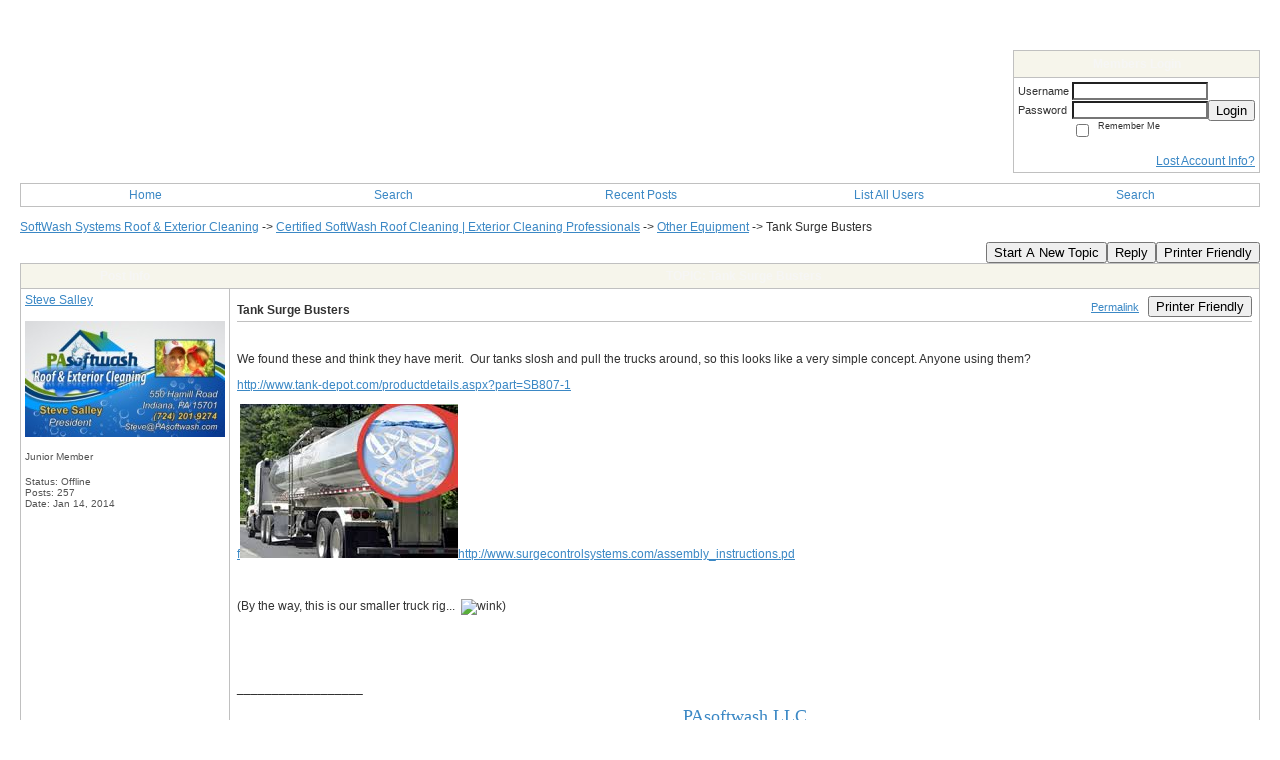

--- FILE ---
content_type: text/html; charset=UTF-8
request_url: https://softwashsystems.activeboard.com/t56267102/tank-surge-busters/
body_size: 18512
content:
			<!DOCTYPE HTML PUBLIC "-//W3C//DTD HTML 4.01 Transitional//EN" "http://www.w3.org/TR/html4/loose.dtd">
			<html xmlns="http://www.w3.org/1999/xhtml">
					
					
			<head>
				
				
		
				<meta property="og:image" content="https://s3.amazonaws.com/forumavatar.activeboard.com/138?AWSAccessKeyId=1XXJBWHKN0QBQS6TGPG2&Expires=1769644800&Signature=%2BoE1taLN%2FpIjjuw38hwKtlFzoIM%3D" />


		<meta name="generator" content="ActiveBoard" />
				<meta http-equiv="Content-Type"	content="text/html; charset=UTF-8">
				<meta name="description" content="Tank Surge Busters">
				<meta name="keywords" content="Tank Surge Busters,Soft Wash, SoftWash, Roof Cleaning, Pressure Washing, Power Washing">
				


		<title>Tank Surge Busters - Certified SoftWash Roof Cleaning | Exterior Cleaning Professionals</title>
		
		<link rel="stylesheet" href="/templates/masterstyle.spark?aBID=138849&45c48cce2e2d7fbdea1afc51c7c6ad26" type="text/css">
		<link rel="SHORTCUT ICON" href="http://softwashsystems.com/images/SWS-social-LOGO4.png">
		
		
				
		<style id="ab-page-style" type="text/css">
/*
==================================================================
CUSTOM STYLES
==================================================================
*/

/* Place all custom style rules here for easy future reference */


		
/*
==================================================================
BODY & GENERAL STYLE
==================================================================
*/
body {
	background-color: #FFFFFF;
	background-image: ;
	font-family: Verdana, Arial, Helvetica, sans-serif;
	color: #333333;
	font-size: 12px;
}

table {
	font-size: 12px;
}

th,td {
	font-family: Verdana, Arial, Helvetica, sans-serif;
	/*font-size: 12px;*/
}

hr {
	height: 0px;
	border: 0px solid #C0C0C0;
	border-top-width: 1px;
}

form {
	display: inline;
}
input,textarea,select {
	color: #000000;
	background-color: #FFFFFF;
	font: normal 11px Verdana, Arial, Helvetica, sans-serif;
}
input {
	text-indent: 2px;
}
select optgroup {
	background-color: #C3C7C9;
	color: #404040;
}
select option,select optgroup option {
	background-color: #FFFFFF;
	color: #000000;
}

a, a:active, a:visited {
	color: #3B88C5; text-decoration: underline;
}
a:hover {
	text-decoration: underline; color: #FF9C00;
}


/*
==================================================================
HEADING STYLE
==================================================================
*/

.pageHeader {
	margin: 0px; 
	padding: 3px; 
	margin-bottom: 5px; 
	font-family: Verdana, Arial, Helvetica, sans-serif;
	font-size: 3em; 
	font-weight: 900; 
	color: #F6F6F5; 
	border: 1px solid #525E6E;
	border-width: 0px 0px 1px 0px;
	background: #56A6E5 ;
}
h1, h2, h3, h4, h5, h6 {
	font-weight: bold;
	font-family: Verdana, Arial, Helvetica, sans-serif;
	text-decoration: none;
	line-height: 120%;
	color: ;
}
h1 { font-size: 3em; }
h2 { font-size: 18px; }
h3 { font-size: 1em; }
h4,h5,h6 { font-size: 12px; }

.header-logo { text-align: center; margin-bottom: 5px; }

.gen {
	font-size: 1em;
}
.genmed {
	font-size: 0.9em;
}
.gensmall,.gensmall2 {
	font-size: 0.8em;
}


/*
==================================================================
CONTAINER STYLE
==================================================================
*/


.wrap { padding: 0 20px; }
.container { width: 100% !important; margin: 0 auto; }

.forumline {
	background: #C0C0C0 ;
	border: 1px solid #C0C0C0;
	border-collapse: collapse;
	border-radius:  -moz-border-radius: ; -webkit-border-radius: ;
}
.borderline {
	border: 1px solid #C0C0C0;
	border-collapse: collapse;
}
.errorline	{
	border: 1px solid #8f0000;  border-collapse: collapse;
}
.errortext	{
	color: #8f0000; font-weight: bold;
}

.topic-buttons { float: right; }
.topic-buttons button, .topic-buttons select { float: left; }

/*
==================================================================
TABLE HEADER STYLE
==================================================================
*/

th, td.th {
	color: #F6F6F5;
	background: #F6F5EB url(http://www.sparkimg.com/forum/themes/Morpheus/images/bg_th.gif);
	font-family: Verdana, Arial, Helvetica, sans-serif;
	height: 24px;
	border-color: #C0C0C0;
	border-style: solid;
	border-width: 0 0 1px 0;
}
.thMid {
	border-width: 1px 0 1px 0; 
}
a.th, a.th:active, a.th:visited {
	color: ;
	
}
a.th:hover {
	color: ;
	
}



/*
==================================================================
TABLE ROW STYLE
==================================================================
*/

.row1 {
	padding: 4px;
	color: ;
	background-color: #FFFFFF;
	background-image: ;
}
.row2 {
	padding: 4px;
	color: ;
	background-color: #FFFFFF;
	background-image: ;
}
.row3 {
	padding: 4px;
	color: ;
	background-color: #FFFFFF;
	background-image: ;
}
.row3Gen, .row3genmed, .row3gensmall {
	color: #F6F6F5;
}
td.topicRow {
	border-bottom: 0px;
	vertical-align: top;
	padding-top: 8px;
}
td.topicRow.topic-lastpost {
	padding-top: 3px;
}



/*
==================================================================
TABLE CATEGORY ROW STYLE
==================================================================
*/

td.cat,td.catHead,td.catSides,td.catLeft,td.catRight,td.catBottom,.row4 {
	color:;
	background: #5393C6 url(http://www.sparkimg.com/forum/themes/Morpheus/images/hdr_bg.gif);
}
td.cat,td.catHead,td.catSides,td.catLeft,td.catRight,td.catBottom {
	height: 24px;
}
a.cattitle {
	color:;
}


/*
==================================================================
FORUM & TOPIC TITLES
==================================================================
*/

a.forumlink, a:active.forumlink, a:visited.forumlink {
	color: #3B88C5;
	font-weight: bold; text-decoration: none;
}
a:hover.forumlink {
	color: #3B88C5;
	text-decoration: underline;
}
a.topictitle, a:active.topictitle, a:visited.topictitle {
	color: #3B88C5;
	text-decoration: none;
}
a:hover.topictitle {
	color: #3B88C5;
	text-decoration: underline;
}


/*
==================================================================
TOPIC & COMMENT STYLE
==================================================================
*/

.postdetails {
	font-size: 0.8em;
	color: #555555;
}
.postbody {
	/*font-size: 0.9em;*/
}
.moderatelinks {
	text-align: right;
}
.code {
	font-family: Courier, 'Courier New', sans-serif;
	font-size: 11px;
	color: #006600;
	background-color: #F1F4F8;
	border: #525E6E;
	border-style: dotted;
	border-left-width: 1px;
	border-top-width: 1px;
	border-right-width: 1px;
	border-bottom-width: 1px
}
.quote {
	font-family: Verdana, Arial, Helvetica, sans-serif;
	font-size: 11px;
	color: #3A5370;
	line-height: 125%;
	background-color: #F1F4F8;
	border: #525E6E;
	border-style: dotted;
	border-left-width: 1px;
	border-top-width: 1px;
	border-right-width: 1px;
	border-bottom-width: 1px
}
.postbody q {
	border: 1px dotted #999999;
	display: block;
	margin-left: 40px;
	margin-right: 40px;
	padding: 5px;
	font-style: italic;
}
.commentOptionMenuBreak {
	padding: 0px; margin: 2px 0px 2px 0px;
	border: 1px solid #C0C0C0;
}
.commentOptionMenu { 
	text-align: left; float: right; 
	background-color: #FFFFFF; 
	border: 1px solid #C0C0C0;
	position: absolute; z-index: 1; display: none;
}
.commentOptionMenuItem {
	cursor: pointer; padding: 2px;
}
.commentOptionMenuItem:hover {
	background-color: #FFFFFF; 
}
.topicedit-widget .row1 {
	border: none;
}


/*
==================================================================
MODERATOR/ADMINISTRATOR COLORS
==================================================================
*/
a.mod {
	font-weight: bold;
	color: #3B88C5;
}
a.mod:hover {
	font-weight: bold;
}
a.admin {
	font-weight: bold;
	color: #666666; 
}
a.admin:hover {
	font-weight: bold;
}


/*
==================================================================
MENU BAR STYLE
==================================================================
*/

#controlBarTable{
	border-collapse: separate;
}
#controlBarTable td {
	text-align: center;
}

.menu-widget { color:#FFFFFF; background: !important; background-color: !important; }

.ab_menu_item { color: #FFFFFF; background: #FFFFFF url(http://www.sparkimg.com/forum/themes/Morpheus/images/hdr_bg.gif); padding: 0; }
.ab_menu_item a { color: #3B88C5; text-decoration: none; }
.ab_menu_item_hover { color: #FFFFFF; background: #FFFFFF url(http://www.sparkimg.com/forum/themes/Morpheus/images/bg_th.gif); padding: 0; }
.ab_menu_item_hover a { color: #FFFFFF; text-decoration: none; }
.ab_menu_sub_item { color: #3B88C5; background: #FFFFFF ; padding: 0; }
.ab_menu_sub_item a { color: #3B88C5; text-decoration: none; }
.ab_menu_sub_item_hover { color: #3B88C5; background: #FFFFFF url(http://www.sparkimg.com/forum/themes/Morpheus/images/bg_th.gif); padding: 0; }
.ab_menu_sub_item_hover a { color: #FFFFFF; text-decoration: none; }




/*
==================================================================
WIDGET CSS
==================================================================
*/
.widget {
	margin-bottom: 5px;
}
.pm-widget .tr.read .td { background: #FFFFFF ; }
.pm-widget .td { padding-bottom: 0.25em; padding-top: 0.25em; }
.pm-widget .preview-content { font-style: italic; }
.pm-widget .participants, .pm-widget .preview { margin-top: 0.25em; margin-bottom: 0.25em; }
.pm-message-box {}



/*
==================================================================
YUI TAB STYLE
==================================================================
*/

.yui-skin-sam .yui-navset .yui-nav,.yui-skin-sam .yui-navset .yui-navset-top .yui-nav{border-color:transparent;}
.yui-skin-sam .yui-navset .yui-nav a,.yui-skin-sam .yui-navset .yui-navset-top .yui-nav a{border: 1px solid #C0C0C0; background:#FFFFFF ;}
.yui-skin-sam .yui-navset .yui-nav .selected a,.yui-skin-sam .yui-navset .yui-nav .selected a:focus,.yui-skin-sam .yui-navset .yui-nav .selected a:hover{background:#FFFFFF ;}
.yui-skin-sam .yui-navset .yui-nav a:hover,.yui-skin-sam .yui-navset .yui-nav a:focus{background:#C0C0C0 ;}
.yui-skin-sam .yui-navset .yui-content{border: 1px solid #C0C0C0; background:#FFFFFF ;}
.yui-skin-sam .yui-navset .yui-content,.yui-skin-sam .yui-navset .yui-navset-top .yui-content{}
.yui-skin-sam .yui-navset-left .yui-content{border-color:transparent;}
.yui-skin-sam .yui-navset-bottom .yui-content,.yui-skin-sam .yui-navset .yui-navset-bottom .yui-content{border-color:transparent;}
.yui-skin-sam .yui-navset .yui-nav a,.yui-skin-sam .yui-navset .yui-navset-top .yui-nav a{border: 1px solid #C0C0C0;}
.yui-skin-sam .yui-navset .yui-nav a em,.yui-skin-sam .yui-navset .yui-navset-top .yui-nav a em{border: 1px solid #C0C0C0;}



.yui-navset .yui-nav li,.yui-navset .yui-navset-top .yui-nav li,.yui-navset .yui-navset-bottom .yui-nav li{margin:0 .5em 0 0;}
.yui-navset-left .yui-nav li,.yui-navset-right .yui-nav li{margin:0 0 .5em;}
.yui-navset .yui-content .yui-hidden{position:absolute;left:-999999px;visibility:hidden;}
.yui-navset .yui-navset-left .yui-nav,.yui-navset .yui-navset-right .yui-nav,.yui-navset-left .yui-nav,.yui-navset-right .yui-nav{width:6em;}
.yui-navset-top .yui-nav,.yui-navset-bottom .yui-nav{width:auto;}.yui-navset .yui-navset-left,.yui-navset-left{padding:0 0 0 6em;}
.yui-navset-right{padding:0 6em 0 0;}
.yui-navset-top,.yui-navset-bottom{padding:auto;}
.yui-nav,.yui-nav li{margin:0;padding:0;list-style:none;}
.yui-navset li em{font-style:normal;}
.yui-navset{position:relative;zoom:1;}
.yui-navset .yui-content,.yui-navset .yui-content div{zoom:1;}
.yui-navset .yui-content:after{content:'';display:block;clear:both;}
.yui-navset .yui-nav li,.yui-navset .yui-navset-top .yui-nav li,.yui-navset .yui-navset-bottom .yui-nav li{display:inline-block;display:-moz-inline-stack;*display:inline;vertical-align:bottom;cursor:pointer;zoom:1;}
.yui-navset-left .yui-nav li,.yui-navset-right .yui-nav li{display:block;}
.yui-navset .yui-nav a{position:relative;}
.yui-navset .yui-nav li a,.yui-navset-top .yui-nav li a,.yui-navset-bottom .yui-nav li a{display:block;display:inline-block;vertical-align:bottom;zoom:1;}
.yui-navset-left .yui-nav li a,.yui-navset-right .yui-nav li a{display:block;}
.yui-navset-bottom .yui-nav li a{vertical-align:text-top;}
.yui-navset .yui-nav li a em,.yui-navset-top .yui-nav li a em,.yui-navset-bottom .yui-nav li a em{display:block;}
.yui-navset .yui-navset-left .yui-nav,.yui-navset .yui-navset-right .yui-nav,.yui-navset-left .yui-nav,.yui-navset-right .yui-nav{position:absolute;z-index:1;}
.yui-navset-top .yui-nav,.yui-navset-bottom .yui-nav{position:static;}
.yui-navset .yui-navset-left .yui-nav,.yui-navset-left .yui-nav{left:0;right:auto;}
.yui-navset .yui-navset-right .yui-nav,.yui-navset-right .yui-nav{right:0;left:auto;}
.yui-skin-sam .yui-navset .yui-nav,.yui-skin-sam .yui-navset .yui-navset-top .yui-nav{border-style:solid;border-width:0 0 0px;zoom:1;}
.yui-skin-sam .yui-navset .yui-nav li,.yui-skin-sam .yui-navset .yui-navset-top .yui-nav li{margin:0 .16em 0 0;padding:1px 0 0;zoom:1;}
.yui-skin-sam .yui-navset .yui-nav .selected,.yui-skin-sam .yui-navset .yui-navset-top .yui-nav .selected{margin:0 .16em 0 0;}
.yui-skin-sam .yui-navset .yui-nav a,.yui-skin-sam .yui-navset .yui-navset-top .yui-nav a{border-width:0 1px;position:relative;text-decoration:none;}
.yui-skin-sam .yui-navset .yui-nav a em,.yui-skin-sam .yui-navset .yui-navset-top .yui-nav a em{border-width:1px 0 0;cursor:hand;padding:.25em .75em;left:0;right:0;bottom:0;top:-1px;position:relative;}
.yui-skin-sam .yui-navset .yui-nav .selected a,.yui-skin-sam .yui-navset .yui-nav .selected a:focus,.yui-skin-sam .yui-navset .yui-nav .selected a:hover{}
.yui-skin-sam .yui-navset .yui-nav a:hover,.yui-skin-sam .yui-navset .yui-nav a:focus{outline:0;}
.yui-skin-sam .yui-navset .yui-nav .selected a em{padding:.35em .75em;}
.yui-skin-sam .yui-navset .yui-nav .selected a,.yui-skin-sam .yui-navset .yui-nav .selected a em{}
.yui-skin-sam .yui-navset .yui-content{}
.yui-skin-sam .yui-navset .yui-content,.yui-skin-sam .yui-navset .yui-navset-top .yui-content{border-width:1px;border-style:solid;padding:.25em .5em;}
.yui-skin-sam .yui-navset-left .yui-nav,.yui-skin-sam .yui-navset .yui-navset-left .yui-nav,.yui-skin-sam .yui-navset .yui-navset-right .yui-nav,.yui-skin-sam .yui-navset-right .yui-nav{border-width:0 5px 0 0;Xposition:absolute;top:0;bottom:0;}
.yui-skin-sam .yui-navset .yui-navset-right .yui-nav,.yui-skin-sam .yui-navset-right .yui-nav{border-width:0 0 0 5px;}
.yui-skin-sam .yui-navset-left .yui-nav li,.yui-skin-sam .yui-navset .yui-navset-left .yui-nav li,.yui-skin-sam .yui-navset-right .yui-nav li{margin:0 0 .16em;padding:0 0 0 1px;}.yui-skin-sam .yui-navset-right .yui-nav li{padding:0 1px 0 0;}
.yui-skin-sam .yui-navset-left .yui-nav .selected,.yui-skin-sam .yui-navset .yui-navset-left .yui-nav .selected{margin:0 -1px .16em 0;}
.yui-skin-sam .yui-navset-right .yui-nav .selected{margin:0 0 .16em -1px;}
.yui-skin-sam .yui-navset-left .yui-nav a,.yui-skin-sam .yui-navset-right .yui-nav a{border-width:1px 0;}
.yui-skin-sam .yui-navset-left .yui-nav a em,.yui-skin-sam .yui-navset .yui-navset-left .yui-nav a em,.yui-skin-sam .yui-navset-right .yui-nav a em{border-width:0 0 0 1px;padding:.2em .75em;top:auto;left:-1px;}
.yui-skin-sam .yui-navset-right .yui-nav a em{border-width:0 1px 0 0;left:auto;right:-1px;}
.yui-skin-sam .yui-navset-left .yui-nav a,.yui-skin-sam .yui-navset-left .yui-nav .selected a,.yui-skin-sam .yui-navset-left .yui-nav a:hover,.yui-skin-sam .yui-navset-right .yui-nav a,.yui-skin-sam .yui-navset-right .yui-nav .selected a,.yui-skin-sam .yui-navset-right .yui-nav a:hover,.yui-skin-sam .yui-navset-bottom .yui-nav a,.yui-skin-sam .yui-navset-bottom .yui-nav .selected a,.yui-skin-sam .yui-navset-bottom .yui-nav a:hover{background-image:none;}
.yui-skin-sam .yui-navset-left .yui-content{border-width:1px;border-style:solid;}
.yui-skin-sam .yui-navset-bottom .yui-nav,.yui-skin-sam .yui-navset .yui-navset-bottom .yui-nav{border-width:5px 0 0;}
.yui-skin-sam .yui-navset .yui-navset-bottom .yui-nav .selected,.yui-skin-sam .yui-navset-bottom .yui-nav .selected{margin:0 .16em 0 0;}
.yui-skin-sam .yui-navset .yui-navset-bottom .yui-nav li,.yui-skin-sam .yui-navset-bottom .yui-nav li{padding:0 0 1px 0;vertical-align:top;}
.yui-skin-sam .yui-navset .yui-navset-bottom .yui-nav a em,.yui-skin-sam .yui-navset-bottom .yui-nav a em{border-width:0 0 1px;top:auto;bottom:-1px;}
.yui-skin-sam .yui-navset-bottom .yui-content,.yui-skin-sam .yui-navset .yui-navset-bottom .yui-content{border-width:1px;border-style:solid;}

</style>			<script language="javascript" type="text/javascript">
				function recordTopicRating(thankYou, abKey, aBID, subForumID, topicID, rating){
					var postData = "thankYou="+thankYou+"&abKey="+abKey+"&aBID="+aBID+"&subForumID="+subForumID+"&topicID="+topicID+"&rating="+rating;
					$.get('/rating.spark?'+postData, function(data){
						var ratingSel = $('#ratingsDiv');
						ratingSel.unbind('mouseover');
						ratingSel.css({
							backgroundImage: '',
							width: '',
							fontSize: ''
						});
						ratingSel.html(data);
					});
				}
			</script>
			            <script type="text/javascript" src="/js.ln/jquery/js/jquery-1.8.2.min.js"></script>
            		
		<script type='text/javascript'>

				$(document).ready(function(){
			$("#popupContactClose").click(function(){
				disablePopup();
			});
			$("#backgroundPopup").click(function(){
				disablePopup();
			});
			$(document).keyup(function(e){
				if(e.keyCode==27 && popupStatus==1){
					disablePopup();
				}
			});
			 
			$(window).resize(function(){
				if(popupStatus==1){
					centerPopup();
				}	
			});
		});
		
		function toggle(obj) {
			var el = document.getElementById(obj);
			if ( el.style.display != 'none' ) {
				el.style.display = 'none';
			}
			else {
				el.style.display = '';
			}
		}

		
			function checkBoxes()
			{
				var items = document.getElementsByName('topicMoveDelete[]');
				var list = '';
				var firstElement = 0;
				

				
				for(var i=0; i< items.length; i++)
				{
					if(items[i].checked)
					{
						if(firstElement==0)
							list += items[i].value;
						else
							list += ';'+items[i].value;
						firstElement++;
					}
				}
				
				if(list.length < 1){
					alert("Please select one or more topics.");
					return false;
				}
				
				document.getElementById('checkedBoxes').value = list;
				return true;
			}

			function setTopicFormAction(action){
				document.topicAction.action = action;
			}

			function setButtonIMG(image,id) {
				document.getElementById(id).src = image;
			}
			
			//----------------------------------------------------------------------------------
			//		Comment menu JS
			//----------------------------------------------------------------------------------
			var hideMenu = new Array();
			function findCommentOptionMenuItem(id) {
				var i;
				for (i=0; i<hideMenu.length; i++) {
					if (hideMenu[i][0] == id) {
						return i;
					}
				}
				hideMenu.push(new Array(id,'0'));
				return hideMenu.length-1;
			}
			function showCommentOptionMenu(id, btn) {
				hideMenu[findCommentOptionMenuItem(id)][1] = '0';
			}
			function hideCommentOptionMenu(id) {
				if (document.getElementById(id)) {
					hideMenu[findCommentOptionMenuItem(id)][1] = '1';
					var t=setTimeout("closeCommentOptionMenu('"+id+"')",333);
				}
			}
			function closeCommentOptionMenu(id) {
				if (hideMenu[findCommentOptionMenuItem(id)][1] == '1') {
					document.getElementById(id).style.display='none';
				}
				hideMenu[findCommentOptionMenuItem(id)][1] = '0';
			}
			function toggleCommentOptionMenu(id, btn)
			{
				var menuSel = $('#'+id);
				menuSel.css('position','absolute');
				if (menuSel.css('display') == 'none')
				{
					menuSel.css('left', '-9999px');
					menuSel.show();
					
					var f = parseInt(menuSel.css('font-size'));
					if (f < 12)
						f = 12;
					var width = f * 10;
					menuSel.css('width', width+'px');
					
					var buttonSel = $(btn);
					
					menuSel.css('top', (buttonSel.outerHeight() + 5) + 'px');
					menuSel.css('left', (buttonSel.outerWidth() - menuSel.outerWidth()) + 'px');
				}
				else
				{
					menuSel.hide();
				}
			}

			//----------------------------------------------------------------------------------
			//		Tag UI JS
			//----------------------------------------------------------------------------------
			var hideTagMenu = new Array();
			function findTagOptionMenuItem(id) {
				var i;
				for (i=0; i<hideTagMenu.length; i++) {
					if (hideTagMenu[i][0] == id) {
						return i;
					}
				}
				hideTagMenu.push(new Array(id,'0','0'));
				return hideTagMenu.length-1;
			}
			function showTagOptionMenu(id) {
				hideTagMenu[findTagOptionMenuItem(id)][1] = '0';
			}
			function hideTagOptionMenu(id) {
				if (document.getElementById(id)) {
					hideTagMenu[findTagOptionMenuItem(id)][1] = '1';
					var t=setTimeout("closeTagOptionMenu('"+id+"')",333);
				}
			}
			function closeTagOptionMenu(id) {
				index = findTagOptionMenuItem(id);
				//console.log(hideTagMenu[index][0]+" "+hideTagMenu[index][1]+" "+hideTagMenu[index][2]);
				if (hideTagMenu[index][1] == '1' && hideTagMenu[index][2] != '1') {
					document.getElementById(id).style.display='none';
					hideTagMenu[findTagOptionMenuItem(id)][1] = '0';
				}
			}
			function toggleTagOptionMenu(id, tagMenuButton, tagMenuInput) {
				//var tagMenu = document.getElementById(id);
				var tagMenuSel = $('#'+id);
				//if (tagMenu.style.display == 'none') {
				if (tagMenuSel.css('display') == 'none') {
					
					var tagMenuButtonSel = $(tagMenuButton),
						x = tagMenuButtonSel.position().left + tagMenuButtonSel.width(),
						y = tagMenuButtonSel.position().top - tagMenuButtonSel.height() - 8;
					
					
					//var tagMenuButtonRegion = YAHOO.util.Region.getRegion(tagMenuButton);
					//var x = tagMenuButtonRegion.right;
					//var y = tagMenuButtonRegion.top;
					//y -= tagMenuButtonRegion.height - 8;

					//tagMenu.style.display = 'block'; // without this 'w' will be NaN
					tagMenuSel.show();

					var w = tagMenuSel.width(),
						h = tagMenuSel.height();
					//var tagMenuRegion = YAHOO.util.Region.getRegion(tagMenu);
					//var w = tagMenuRegion.width;
					//var h = tagMenuRegion.height;
					
					x += 4;

					rx = x + w;
					if (rx > $(document).width()) {
						x -= w;
						y = tagMenuButtonSel.position().top + tagMenuButtonSel.height() + 4;
					}
						
					by = y + h;
					if (by > $(document).height()) {
						y = tagMenuButtonSel.position().top - h - 4;
					}

					tagMenuSel.css('left', x.toString()+'px');
					tagMenuSel.css('top', y.toString()+'px');
					//tagMenu.style.left = x.toString()+'px';
					//tagMenu.style.top = y.toString()+'px';

					document.getElementById(tagMenuInput).focus();
				} else {
					tagMenuSel.hide();
					//tagMenu.style.display = 'none';
				}
			}
			function justRegisterRightClickForTagOptionMenu(id) {
				hideTagMenu[findTagOptionMenuItem(id)][2] = '1';
			}
			function registerRightClickForTagOptionMenu(id) {
				hideTagMenu[findTagOptionMenuItem(id)][2] = '1';
				var t=setTimeout("justClearRightClickForTagOptionMenu('"+id+"')",3000);
			}
			function justClearRightClickForTagOptionMenu(id) {
				hideTagMenu[findTagOptionMenuItem(id)][2] = '0';
			}
			function clearRightClickForTagOptionMenu(id) {
				hideTagMenu[findTagOptionMenuItem(id)][2] = '0';
				closeTagOptionMenu(id);
			}
		</script>	
					<script type="text/javascript">
				customPos = -1;
				
				function hilite(e, c) {
					if (e && c)
						e.className=c;
				}
				
				function lolite(e, c) {
					if (e && c)
						e.className=c;
				}
			</script>
	
						<script type="text/javascript">
				var curTopicIDForTagCallback = null;
				function recordTopicTag(aBID, topicID, abKey, image) {
					var tagSel = $('#tagInput'+topicID),
						tagAddButtonSel = $('#tagInputAddButton'+topicID);
					var tag = tagSel.val();

					tagSel.val('');
					tagAddButtonSel.attr('src', image);
					
					if (tag !== null && tag !== undefined && tag.length > 0) {
						curTopicIDForTagCallback = topicID;
						var postData = "aBID="+aBID+"&topicID="+topicID+"&tag="+encodeURI(tag).replace(/\+/g, "%2B")+"&abKey="+abKey+"&action=83";
						$.get('/tagit.spark?'+postData, handleTagSuccess);
					}
				}

				function removeTopicTag(tagID, aBID, topicID, abKey, image) {
					var tagSel = $('#tag'+tagID);
					tagSel.attr('src', image);
					
					if (tagID !== null && tagID !== undefined) {
						curTopicIDForTagCallback = topicID;
						var postData = "aBID="+aBID+"&topicID="+topicID+"&tagID="+tagID+"&abKey="+abKey+"&action=70"; 
						$.get('/tagit.spark?'+postData, handleTagSuccess);
					}
				}
				
				var handleTagSuccess = function(data) {
					document.getElementById("tagUI"+curTopicIDForTagCallback).innerHTML = data; 
					toggleTagOptionMenu("tagsMenu"+curTopicIDForTagCallback, document.getElementById("tagsMenuButton"+curTopicIDForTagCallback), "tagInput"+curTopicIDForTagCallback);
				};
			</script>
		            <script type="text/javascript">
                $(document).ready(function () {
                    var lock;
                    $(this).on('mousemove', function () {
                        if (!lock) {
                            lock = true;
                            $.ajax({
                                'type': 'POST',
                                'dataType': 'json',
                                'url': '//softwashsystems.activeboard.com/forum.spark?a=118',
                                'data': {
                                    'aBID': 138849,
                                    'rt': 2,
                                    'a': 118,

                                    'ID': -1, 

                                }
                            });
                            setTimeout(function () {
                                lock = false;
                            }, 420000);
                        }
                    });
                });
            </script>
            		</head>
		<body id="abBodyTag" bgcolor="#D0D0D0" text="#000000" 
		link="#000000" vlink="#000000" 		      style="margin: 0" class="default">
		<div id="uWrap" class="uWrap">
		
<!doctype html>
<html>
<head>
<meta charset="utf-8">
<title>Untitled Document</title>
</head>

<body>
<p align="center"><img src="http://www.softwashsystems.com/images/SWAheader.jpg"
width="1003" height="330" alt=""/>
</p>
<p align="center">&nbsp;</p>
</body>
</html>
<div class="wrap" style="100%">
	<div class="container">
		
		
		<div class="top">
			
				<table id="abLoginBox" cellspacing="0" class="forumline" style="float: right; margin-bottom: 10px;"><tr><th><a name="loginBox"></a>Members Login</th></tr><tr><td align="right" valign="top" style="text-align: left" class="row1 gen">		<form action="/forum.spark?aBID=138849" method=post style="margin: 0px;">
		<input type=hidden name="aBID" value="138849">
		<table border=0 cellspacing=0 cellpadding=0 class="genmed" style="margin: 0;">
			<tr>
				<td>Username&nbsp;</td>
				<td><input style="vertical-align: middle" value=""
					type="text" name="forumUserName"><br />
				</td>
				<td>&nbsp;</td>
			</tr>
			<tr>
				<td>Password&nbsp;</td>
				<td><input type="password"
					name="forumPassword">
				</td>
				<td>
					<button type="submit" onsubmit="this.form.action.value='login'">Login</button>
				</td>
			</tr>
			<tr>
				<td>&nbsp;</td>
				<td>
					<input type=checkbox style="vertical-align: middle; float: left;" name="rememberLogin" value="1">
					<span class="gensmall" style="float: left;"> &nbsp; Remember Me </span>
				</td>
				<td>&nbsp;</td>
			</tr>
		</table>
					<div style="float:right; text-align:right;">
				<br>
				<a href="//softwashsystems.activeboard.com/forum.spark?aBID=138849&p=6" title="Forgot Account Information">Lost Account Info?</a> 
			</div>
		<div class="clear"></div>
		<input type="hidden" name="uat" value="3">

		</form></td></tr></table>
			
			
			<div class="clear"></div>
		</div>
		
		
					<script type="text/javascript" src="/js/forum_menu.js?v=1337"></script>
				<div class="menu-widget widget" style="">
		<table class="forumline borderline table" id="controlBarTable" cellSpacing="0" cellpadding="0" style="table-layout: fixed;width: 100%; margin-bottom: 10px">
			<tbody>
				<tr class="tr-first tr-last">
							<td id="custom_mnu_0_parent" class="ab_menu_item td td-first" width="20%" align="center" 
			onmouseover="hilite(this,'ab_menu_item_hover')" onmouseout="lolite(this,'ab_menu_item')"
			 onclick="if(!clickTrap){window.location='https://softwashsystems.activeboard.com/'} clickTrap=false;" 
			style="cursor: pointer;">
			
			<div class="menu-item-wrap"><div style="padding: 4px;"><a nohref>Home</a></div></div>		</td>
				<td id="custom_mnu_1_parent" class="ab_menu_item td" width="20%" align="center" 
			onmouseover="hilite(this,'ab_menu_item_hover')" onmouseout="lolite(this,'ab_menu_item')"
			 onclick="if(!clickTrap){ab_mnu_show('custom_mnu_1', this);} clickTrap=false;" 
			style="cursor: pointer;">
			
			<div class="menu-item-wrap"><div style="padding: 4px;"><a nohref>Search</a></div>		<div id="custom_mnu_1" class="ab_menu_sub_item_div" style="display: none; position: absolute;" onclick="clickTrap=true">
			<table class="forumline borderline row1" cellspacing="0" cellpadding="0" style="width: 260px;">
				<tr>
					<td class="ab_menu_sub_item" style="padding-top: 10px; text-align: center;">
						<div style="padding: 4px;"><nobr><form action="https://softwashsystems.activeboard.com/p/results/" method=post>
<input name=keywords type=text size=25>&nbsp;<input name=searchkeywords type=text size=25 value="" style="position:absolute; left:-9999px;">&nbsp;<button name=search type=submit>Search</button>
</form>
<a href="https://softwashsystems.activeboard.com/p/search/">Advanced Search</a>
</nobr></div>
					</td>
				</tr>
			</table>
		</div>
		<script>
			ab_mnu_register('custom_mnu_1');
		</script>
		</div>		</td>
				<td id="custom_mnu_2_parent" class="ab_menu_item td" width="20%" align="center" 
			onmouseover="hilite(this,'ab_menu_item_hover')" onmouseout="lolite(this,'ab_menu_item')"
			 onclick="if(!clickTrap){window.location='https://softwashsystems.activeboard.com/p/recent/'} clickTrap=false;" 
			style="cursor: pointer;">
			
			<div class="menu-item-wrap"><div style="padding: 4px;"><a nohref>Recent Posts</a></div></div>		</td>
				<td id="custom_mnu_3_parent" class="ab_menu_item td" width="20%" align="center" 
			onmouseover="hilite(this,'ab_menu_item_hover')" onmouseout="lolite(this,'ab_menu_item')"
			 onclick="if(!clickTrap){ alert('Please log in first.');} clickTrap=false;" 
			style="cursor: pointer;">
			
			<div class="menu-item-wrap"><div style="padding: 4px;"><a nohref onclick=" alert('Please log in first.');; clickTrap=true; ">List All Users</a></div></div>		</td>
				<td id="custom_mnu_4_parent" class="ab_menu_item td" width="20%" align="center" 
			onmouseover="hilite(this,'ab_menu_item_hover')" onmouseout="lolite(this,'ab_menu_item')"
			 onclick="if(!clickTrap){ab_mnu_show('custom_mnu_4', this);} clickTrap=false;" 
			style="cursor: pointer;">
			
			<div class="menu-item-wrap"><div style="padding: 4px;"><a nohref>Search</a></div>		<div id="custom_mnu_4" class="ab_menu_sub_item_div" style="display: none; position: absolute;" onclick="clickTrap=true">
			<table class="forumline borderline row1" cellspacing="0" cellpadding="0" style="width: 260px;">
				<tr>
					<td class="ab_menu_sub_item" style="padding-top: 10px; text-align: center;">
						<div style="padding: 4px;"><nobr><form action="https://softwashsystems.activeboard.com/p/results/" method=post>
<input name=keywords type=text size=25>&nbsp;<input name=searchkeywords type=text size=25 value="" style="position:absolute; left:-9999px;">&nbsp;<button name=search type=submit>Search</button>
</form>
<a href="https://softwashsystems.activeboard.com/p/search/">Advanced Search</a>
</nobr></div>
					</td>
				</tr>
			</table>
		</div>
		<script>
			ab_mnu_register('custom_mnu_4');
		</script>
		</div>		</td>
						</tr>
			</tbody>
		</table>
		</div>
		
		<script>
			ab_mnu_init_all();
			clickTrap=false;
		</script>
		
		
		
		
		
		
			<div style="">
				
				<table width="100%" cellpadding="0" cellspacing="0" class="inlineTable gen defaulttext" style="line-height: 20px;">
					<tbody>
						<tr>
							<td class="" valign="top" style="text-align: left;">
								<div class="breadcrumb-widget widget gen"><a href="http://www.SoftWashSystems.com" target="http://www.SoftWashSystems.com">SoftWash Systems Roof & Exterior Cleaning</a> -&gt; <a href="https://softwashsystems.activeboard.com/">Certified SoftWash Roof Cleaning | Exterior Cleaning Professionals</a> -&gt; <a href="https://softwashsystems.activeboard.com/f573136/other-equipment/">Other Equipment</a> -&gt; <span class="nolinks">Tank Surge Busters</span></div>
							</td>
							<td class="" valign="top" style="text-align: right;">
							</td>
						</tr>
					</tbody>
				</table>
				
		
<table width="100%" cellpadding="0" cellspacing="0" class="inlineTable gen defaulttext" style="line-height: 20px;">
	<tbody>
		<tr>
			<td valign="top" style="text-align: left;">
			</td>
			<td valign="top" style="text-align: right;">
				<div class="topic-buttons">
					
					
						<button onclick="self.location='https://softwashsystems.activeboard.com/p/new/?subForumID=573136';">Start A New Topic</button>
					
					
						<button onclick="self.location='https://softwashsystems.activeboard.com/p/reply/?topicID=56267102';">Reply</button>
					
					
					
						<button onclick="self.location='//softwashsystems.activeboard.com/forum.spark?aBID=138849&p=84&topicID=56267102';">Printer Friendly</button>
					
				</div>
			</td>
		</tr>
	</tbody>
</table>


		
<table width="100%" cellpadding=0 cellspacing=0 class="forumline borderline" id="abPreviewTbl" style="margin-bottom: 10px;">
	<thead>
		<tr>
			<th class="thCornerL" width="200">
				Post Info
			</th>
			<th class="thTop">
				
				<span class="nolinks">TOPIC: Tank Surge Busters</span>
			</th>
		</tr>
	</thead>
	<tbody>
		
		
			
			<tr class="tr tr-first tr-odd">
				<td class="td-first row1 borderline comment-meta" width="200" valign=top>
					
					
					
					
					
					<a id="comment-56267102"></a>
					<div class="comment-meta">
						<a href="https://softwashsystems.activeboard.com/m1489935/profile/" rel="nofollow">Steve Salley</a>
					</div>
					<br>
					
						<div class="comment-meta">
							<img width=200 height=116 border="0" src="//softwashsystems.activeboard.com/avatar?id=1524167&m=75&t=1376706129"  id="avatar1489935"/>
						</div>
						<br>
					
					
						<div class="comment-meta">
							<span class="postdetails">Junior Member</span><br>
							
						</div>
						<br>
					
					
						<div class="comment-meta">
							<span class="postdetails">Status: Offline</span>
						</div>
					
					
						<div class="comment-meta">
							<span class="postdetails">Posts: 257</span>
						</div>
					
					<div class="comment-meta">
						<span class="postdetails">Date:
						 <time datetime="2014-01-14 11:48:23">Jan 14, 2014</time>
						</span>
					</div>
					
				</td>
				<td class="row1 borderline comment-content" valign=top>
					<table style="margin: 0px; padding: 0px; width: 100%;">
						<tbody>
							<tr>
								<td style="vertical-align: bottom;">
									
										<div class="postbody">
											<b><span class="nolinks">Tank Surge Busters</span></b>
										</div>
									
								</td>
								<td>
									<div class="genmed" align="right" style="float: right;"><nobr><a style="margin:0em" href ="https://softwashsystems.activeboard.com/t56267102/tank-surge-busters/?page=1#comment-56267102">Permalink</a>&nbsp;&nbsp;<div class="optionsWrap56267102" style="display: inline-block; position:relative;">&nbsp;<button type="button" onclick="window.location='//softwashsystems.activeboard.com/forum.spark?aBID=138849&p=83&topicID=56267102&commentID=56267102';">Printer Friendly</button></div></nobr></div>
								</td>
							</tr>
							
								<tr>
									<td style="width:100%" colspan="2">
										<hr style="margin:0px; padding:0px;">
									</td>
								</tr>
							
							<tr>
								<td style="width:100%" colspan="2">
									<div class="comment-body postbody">
										<br>
										<p>We found these and think they have merit.  Our tanks slosh and pull the trucks around, so this looks like a very simple concept. Anyone using them?</p><p><a href="http://www.tank-depot.com/productdetails.aspx?part=SB807-1">http://www.tank-depot.com/productdetails.aspx?part=SB807-1</a></p><p><a href="http://www.surgecontrolsystems.com/assembly_instructions.pdf">f</a><img src="https://encrypted-tbn3.gstatic.com/images?q=tbn:ANd9GcRAgmVCCGie6G0ldlxdf2g_YUFjoZPz4nW9jeaD6zcKtAHYRkEp" border="0" alt="images?q=tbn:ANd9GcRAgmVCCGie6G0ldlxdf2g_YUFjoZPz4nW9jeaD6zcKtAHYRkEp" /><a href="http://www.surgecontrolsystems.com/assembly_instructions.pdf">http://www.surgecontrolsystems.com/assembly_instructions.pd</a></p><p> </p><p>(By the way, this is our smaller truck rig...  <img src="http://www.sparkimg.com/emoticons/wink.gif" border="0" alt="wink" title="wink" />)</p><p> </p>
										<br><br>
									</div>
									
									
										__________________
										<div class="comment-signature postbody genmed">
											<p style="text-align:center;"><span style="font-family:'arial black', 'avant garde';font-size:large;"><a href="http://www.pasoftwash.net" target="_blank" title="Roof Cleaning by PASoftwash LLC">PAsoftwash LLC</a></span></p><p style="text-align:center;"><span style="font-family:'arial black', 'avant garde';font-size:large;">  Indiana PA</span></p><p style="text-align:center;"><span style="font-family:'arial black', 'avant garde';font-size:medium;">Steve &amp; Debbie Salley</span></p><p style="text-align:center;"><span style="font-size:large;font-family:'arial black', 'avant garde';color:#0000ff;">steve@PAsoftwash.com</span></p><p style="text-align:center;"><span style="font-size:large;font-family:'arial black', 'avant garde';">724-201- WASH  (9274)</span></p><p style="text-align:center;"><span><span style="font-family:'arial black', 'avant garde';font-size:medium;"><a href="http://youtu.be/FZ-3zv8iIvk" target="_blank" title="What's Eating Your Roof by PAsoftwash LLC">http://youtu.be/FZ-3zv8iIvk</a></span></span></p><p style="text-align:center;">Serving Indiana, Armstrong, Westmoreland and Cambria Counties PA</p>
										</div>
									
								</td>
							</tr>
						</tbody>
					</table>
				</td>
			</tr>
		
			
			<tr class="tr tr-even">
				<td class="td-first row2 borderline comment-meta" width="200" valign=top>
					
					
					
					
					
					<a id="comment-56269391"></a>
					<div class="comment-meta">
						<a href="https://softwashsystems.activeboard.com/m1651281/profile/" rel="nofollow">Eric Owen</a>
					</div>
					<br>
					
						<div class="comment-meta">
							<img width=200 height=150 border="0" src="//softwashsystems.activeboard.com/avatar?id=1510147&m=75&t=1361919157"  id="avatar1651281"/>
						</div>
						<br>
					
					
						<div class="comment-meta">
							<span class="postdetails">SoftWash Systems Authorized Professional</span><br>
							<img src="https://www.sparklit.com/secure/image/forum/rankicon/redstar.gif" ><img src="https://www.sparklit.com/secure/image/forum/rankicon/redstar.gif" ><img src="https://www.sparklit.com/secure/image/forum/rankicon/redstar.gif" ><img src="https://www.sparklit.com/secure/image/forum/rankicon/redstar.gif" >
						</div>
						<br>
					
					
						<div class="comment-meta">
							<span class="postdetails">Status: Offline</span>
						</div>
					
					
						<div class="comment-meta">
							<span class="postdetails">Posts: 260</span>
						</div>
					
					<div class="comment-meta">
						<span class="postdetails">Date:
						 <time datetime="2014-01-14 14:41:36">Jan 14, 2014</time>
						</span>
					</div>
					
				</td>
				<td class="row2 borderline comment-content" valign=top>
					<table style="margin: 0px; padding: 0px; width: 100%;">
						<tbody>
							<tr>
								<td style="vertical-align: bottom;">
									
								</td>
								<td>
									<div class="genmed" align="right" style="float: right;"><nobr><a style="margin:0em" href ="https://softwashsystems.activeboard.com/t56267102/tank-surge-busters/?page=1#comment-56269391">Permalink</a>&nbsp;&nbsp;<div class="optionsWrap56269391" style="display: inline-block; position:relative;">&nbsp;<button type="button" onclick="window.location='//softwashsystems.activeboard.com/forum.spark?aBID=138849&p=83&topicID=56267102&commentID=56269391';">Printer Friendly</button></div></nobr></div>
								</td>
							</tr>
							
							<tr>
								<td style="width:100%" colspan="2">
									<div class="comment-body postbody">
										<br>
										Steve,<br /><br />
I had a set of Super Springs put on the truck it has made a big difference with the slosh and towing.  The ride is much better.
										<br><br>
									</div>
									
									
										__________________
										<div class="comment-signature postbody genmed">
											A-Pro Services
a-proservices.com
Melbourne FL
aprodvc@gmail.com
321-724-0894<span style="color: green">
										</div>
									
								</td>
							</tr>
						</tbody>
					</table>
				</td>
			</tr>
		
			
			<tr class="tr tr-odd">
				<td class="td-first row1 borderline comment-meta" width="200" valign=top>
					
					
					
					
					
					<a id="comment-56272505"></a>
					<div class="comment-meta">
						<a href="https://softwashsystems.activeboard.com/m1489935/profile/" rel="nofollow">Steve Salley</a>
					</div>
					<br>
					
						<div class="comment-meta">
							<img width=200 height=116 border="0" src="//softwashsystems.activeboard.com/avatar?id=1524167&m=75&t=1376706129"  id="avatar1489935"/>
						</div>
						<br>
					
					
						<div class="comment-meta">
							<span class="postdetails">Junior Member</span><br>
							
						</div>
						<br>
					
					
						<div class="comment-meta">
							<span class="postdetails">Status: Offline</span>
						</div>
					
					
						<div class="comment-meta">
							<span class="postdetails">Posts: 257</span>
						</div>
					
					<div class="comment-meta">
						<span class="postdetails">Date:
						 <time datetime="2014-01-14 19:50:55">Jan 14, 2014</time>
						</span>
					</div>
					
				</td>
				<td class="row1 borderline comment-content" valign=top>
					<table style="margin: 0px; padding: 0px; width: 100%;">
						<tbody>
							<tr>
								<td style="vertical-align: bottom;">
									
								</td>
								<td>
									<div class="genmed" align="right" style="float: right;"><nobr><a style="margin:0em" href ="https://softwashsystems.activeboard.com/t56267102/tank-surge-busters/?page=1#comment-56272505">Permalink</a>&nbsp;&nbsp;<div class="optionsWrap56272505" style="display: inline-block; position:relative;">&nbsp;<button type="button" onclick="window.location='//softwashsystems.activeboard.com/forum.spark?aBID=138849&p=83&topicID=56267102&commentID=56272505';">Printer Friendly</button></div></nobr></div>
								</td>
							</tr>
							
							<tr>
								<td style="width:100%" colspan="2">
									<div class="comment-body postbody">
										<br>
										Hi Eric<br /><br /><br />
One of the first things we do with a new truck is send it in for another set of leaf springs.  <br /><br />
How do these ride when the truck is not loaded?<br /><br />
Great concept!
										<br><br>
									</div>
									
									
										__________________
										<div class="comment-signature postbody genmed">
											<p style="text-align:center;"><span style="font-family:'arial black', 'avant garde';font-size:large;"><a href="http://www.pasoftwash.net" target="_blank" title="Roof Cleaning by PASoftwash LLC">PAsoftwash LLC</a></span></p><p style="text-align:center;"><span style="font-family:'arial black', 'avant garde';font-size:large;">  Indiana PA</span></p><p style="text-align:center;"><span style="font-family:'arial black', 'avant garde';font-size:medium;">Steve &amp; Debbie Salley</span></p><p style="text-align:center;"><span style="font-size:large;font-family:'arial black', 'avant garde';color:#0000ff;">steve@PAsoftwash.com</span></p><p style="text-align:center;"><span style="font-size:large;font-family:'arial black', 'avant garde';">724-201- WASH  (9274)</span></p><p style="text-align:center;"><span><span style="font-family:'arial black', 'avant garde';font-size:medium;"><a href="http://youtu.be/FZ-3zv8iIvk" target="_blank" title="What's Eating Your Roof by PAsoftwash LLC">http://youtu.be/FZ-3zv8iIvk</a></span></span></p><p style="text-align:center;">Serving Indiana, Armstrong, Westmoreland and Cambria Counties PA</p>
										</div>
									
								</td>
							</tr>
						</tbody>
					</table>
				</td>
			</tr>
		
			
			<tr class="tr tr-even">
				<td class="td-first row2 borderline comment-meta" width="200" valign=top>
					
					
					
					
					
					<a id="comment-56276696"></a>
					<div class="comment-meta">
						<a href="https://softwashsystems.activeboard.com/m1484156/profile/" rel="nofollow">Josh Scavetta</a>
					</div>
					<br>
					
						<div class="comment-meta">
							<img width=200 height=100 border="0" src="//softwashsystems.activeboard.com/avatar?id=1511056&m=76&t=1362768109"  id="avatar1484156"/>
						</div>
						<br>
					
					
						<div class="comment-meta">
							<span class="postdetails">SoftWash Systems Certified Applicator</span><br>
							<img src="https://www.sparklit.com/secure/image/forum/rankicon/redstar.gif" ><img src="https://www.sparklit.com/secure/image/forum/rankicon/redstar.gif" ><img src="https://www.sparklit.com/secure/image/forum/rankicon/redstar.gif" >
						</div>
						<br>
					
					
						<div class="comment-meta">
							<span class="postdetails">Status: Offline</span>
						</div>
					
					
						<div class="comment-meta">
							<span class="postdetails">Posts: 231</span>
						</div>
					
					<div class="comment-meta">
						<span class="postdetails">Date:
						 <time datetime="2014-01-15 07:28:34">Jan 15, 2014</time>
						</span>
					</div>
					
				</td>
				<td class="row2 borderline comment-content" valign=top>
					<table style="margin: 0px; padding: 0px; width: 100%;">
						<tbody>
							<tr>
								<td style="vertical-align: bottom;">
									
								</td>
								<td>
									<div class="genmed" align="right" style="float: right;"><nobr><a style="margin:0em" href ="https://softwashsystems.activeboard.com/t56267102/tank-surge-busters/?page=1#comment-56276696">Permalink</a>&nbsp;&nbsp;<div class="optionsWrap56276696" style="display: inline-block; position:relative;">&nbsp;<button type="button" onclick="window.location='//softwashsystems.activeboard.com/forum.spark?aBID=138849&p=83&topicID=56267102&commentID=56276696';">Printer Friendly</button></div></nobr></div>
								</td>
							</tr>
							
							<tr>
								<td style="width:100%" colspan="2">
									<div class="comment-body postbody">
										<br>
										thats a great idea. The tank sloshing will not only effect the ride if you have a big tank it can be really hard on the transmission as well. Might be worth the investment 
										<br><br>
									</div>
									
									
										__________________
										<div class="comment-signature postbody genmed">
											<p><span style="font-size:large;font-family:'comic sans ms', sans-serif;">Josh Scavetta</span></p><p><span style="font-family:'comic sans ms', sans-serif;font-size:medium;">Safe Roof Cleaning </span></p><p><span style="font-family:'comic sans ms', sans-serif;font-size:medium;">SaferoofcleaningLLC.com</span></p><p><span style="font-size:large;font-family:'comic sans ms', sans-serif;">860-810-0019  </span></p><p><span style="font-family:'comic sans ms', sans-serif;font-size:medium;"><br /></span></p>
										</div>
									
								</td>
							</tr>
						</tbody>
					</table>
				</td>
			</tr>
		
			
			<tr class="tr tr-last tr-odd">
				<td class="td-first row1 borderline comment-meta" width="200" valign=top>
					
						<a id="lastPostAnchor"></a>
					
					
					
					
					
					<a id="comment-56283098"></a>
					<div class="comment-meta">
						<a href="https://softwashsystems.activeboard.com/m1651281/profile/" rel="nofollow">Eric Owen</a>
					</div>
					<br>
					
						<div class="comment-meta">
							<img width=200 height=150 border="0" src="//softwashsystems.activeboard.com/avatar?id=1510147&m=75&t=1361919157"  id="avatar1651281"/>
						</div>
						<br>
					
					
						<div class="comment-meta">
							<span class="postdetails">SoftWash Systems Authorized Professional</span><br>
							<img src="https://www.sparklit.com/secure/image/forum/rankicon/redstar.gif" ><img src="https://www.sparklit.com/secure/image/forum/rankicon/redstar.gif" ><img src="https://www.sparklit.com/secure/image/forum/rankicon/redstar.gif" ><img src="https://www.sparklit.com/secure/image/forum/rankicon/redstar.gif" >
						</div>
						<br>
					
					
						<div class="comment-meta">
							<span class="postdetails">Status: Offline</span>
						</div>
					
					
						<div class="comment-meta">
							<span class="postdetails">Posts: 260</span>
						</div>
					
					<div class="comment-meta">
						<span class="postdetails">Date:
						 <time datetime="2014-01-15 15:52:15">Jan 15, 2014</time>
						</span>
					</div>
					
				</td>
				<td class="row1 borderline comment-content" valign=top>
					<table style="margin: 0px; padding: 0px; width: 100%;">
						<tbody>
							<tr>
								<td style="vertical-align: bottom;">
									
								</td>
								<td>
									<div class="genmed" align="right" style="float: right;"><nobr><a style="margin:0em" href ="https://softwashsystems.activeboard.com/t56267102/tank-surge-busters/?page=1#comment-56283098">Permalink</a>&nbsp;&nbsp;<div class="optionsWrap56283098" style="display: inline-block; position:relative;">&nbsp;<button type="button" onclick="window.location='//softwashsystems.activeboard.com/forum.spark?aBID=138849&p=83&topicID=56267102&commentID=56283098';">Printer Friendly</button></div></nobr></div>
								</td>
							</tr>
							
							<tr>
								<td style="width:100%" colspan="2">
									<div class="comment-body postbody">
										<br>
										Steve,<br /><br />The ride is good for me it is a 3/4 ton now a 1 ton with the Super Springs.   I estimate that I carry 1,200 lb load all the time so the ride is smooth but if it was empty it would be choppy.  
										<br><br>
									</div>
									
									
										__________________
										<div class="comment-signature postbody genmed">
											A-Pro Services
a-proservices.com
Melbourne FL
aprodvc@gmail.com
321-724-0894<span style="color: green">
										</div>
									
								</td>
							</tr>
						</tbody>
					</table>
				</td>
			</tr>
		
	</tbody>
	<thead>
		<tr class="tr-first">
			<th colspan=2 class="row3text borderline">
				<table width="100%" cellspacing="0" cellpadding="0">
					<tr>
						<td colspan="2" style="text-align: right;" valign="middle">
							<span class="genmed row3genmed" style=""><span style="">Page 1 of 1 </span><span style="">&nbsp;sorted by <select id="memberCommentsSortBy_0" onChange="changePostSortOrder(this.id)"><option value="oldestFirst"  selected='selected'>Oldest First</option><option value="newestFirst" >Newest First</option></select></span></span>		<script language="javascript">
		function changePostSortOrder(id){
			var list = document.getElementById(id);
			var direction = list.options[list.selectedIndex].value;
			document.location='https://softwashsystems.activeboard.com/t56267102/tank-surge-busters/?page=1&sort='+direction;
		}
		</script>
		
						</td>
					</tr>
				</table>
				
					<table width="100%">
						<tr>
							<td colspan="2" style="text-align: right;" valign="middle" class="row3genmed">
								<div id="tagUI56267102" class="genmed" style="float: right; max-width: 250px; text-align: right; margin-left: 5px;"><span id="tagsForTopic56267102"><a href="//softwashsystems.activeboard.com/forum.spark?aBID=138849&p=90&tag=Safety+Equipment">Safety&nbsp;Equipment</a> <a href="//softwashsystems.activeboard.com/forum.spark?aBID=138849&p=90&tag=PAsoftwash+LLC">PAsoftwash&nbsp;LLC</a> <a href="//softwashsystems.activeboard.com/forum.spark?aBID=138849&p=90&tag=Roof+Cleaning">Roof&nbsp;Cleaning</a> <a href="//softwashsystems.activeboard.com/forum.spark?aBID=138849&p=90&tag=Exterior+Softwashing">Exterior&nbsp;Softwashing</a> <a href="//softwashsystems.activeboard.com/forum.spark?aBID=138849&p=90&tag=Indiana">Indiana</a> <a href="//softwashsystems.activeboard.com/forum.spark?aBID=138849&p=90&tag=PA">PA</a> </span></div>
							</td>
						</tr>
					</table>
				
			</th>
		</tr>
	</thead>
</table>



<div style="margin-bottom: 0px;">
	<form action="//softwashsystems.activeboard.com/forum.spark" name="commentForm" accept-charset="2" method="post" style="margin:0;"><input type=hidden name="p" value="3">
<input type=hidden name="a" value="16">
<input type=hidden name="aBID" value="138849">
<input type=hidden name="subForumID" value="573136">
		
		<div class="quickreply-widget widget">
		<table width="100%" style="padding: 1px;" 
		cellspacing="0" cellpadding="2" class="forumline table" >
			<thead>
				<tr class="tr tr-first tr-last" style="cursor: pointer;"  >
					<th colspan="2"  class="th th-first th-last">
						<div class="th-text">Quick Reply</div>
					</th>
				</tr>
			</thead>
			<tbody>
				<tr align="center" class="tr tr-first tr-last">
					<td align="center" class="row1 td td-first td-last" width="100%" style="text-align:center;">
						
						<br><div class="gen">Please log in to post quick replies.</div><br>					</td>
				</tr>
			</tbody>
		</table>
		</div>
		
		<script type="text/javascript">
		function disableSubmitButton (el)
		{
			$(el).prop('disabled', true);
		}
		function doOnSubmit(form)
		{
			if (PTMR)
				PTMR.w();
			form.submit();
			return false;
		}
		function doGoAdvanced(form)
		{
			var formAction = form.getAttribute('action').replace('#lastPostAnchor','');
			form.setAttribute('action', formAction);
			form.action.value='goAdvanced';
			form.submit();
		}
		</script>
		
        		<input type="hidden" name="topicID" value="56267102" />
		<input type="hidden" name="subject" value="Tank Surge Busters" />
		<input type="hidden" name="rlbk" value="EAfg+2xcSCToU91MZ4V5M5nyOzMmrHdhpTEObTTD" />
		<input type="hidden" name="action" value="postReply" />
		<input type="hidden" name="editor" value="0" />
		<input type="hidden" name="isQuickReply" value="1" /> 		<input type="hidden" name="sort" value="firstEntry" />
		<input type="hidden" name="ts" value="" />
		<input type="hidden" name="wrtmrs" id="wrtmrs" value="">
		<input type="hidden" name="wrtmrl" id="wrtmrl" value="">
		<input type="hidden" name="wrtmrns" id="wrtmrns" value="">
		<input type="hidden" name="wrtmrms" id="wrtmrms" value="">
		</form>

</div>

<table cellpadding="0" cellspacing="0" width="100%" style="margin-top: 3px">
	<tbody>
		<tr>
			<td rowspan="2" align="left" valign="top" class="gensmall">
				<table width="100%" cellpadding="4" cellspacing="0" class="inlineTable gen defaulttext" style="line-height: 20px;">
					<tbody>
						<tr>
							<td valign="top" style="text-align: left;">
								<div class="breadcrumb-widget widget gen"><a href="http://www.SoftWashSystems.com" target="http://www.SoftWashSystems.com">SoftWash Systems Roof & Exterior Cleaning</a> -&gt; <a href="https://softwashsystems.activeboard.com/">Certified SoftWash Roof Cleaning | Exterior Cleaning Professionals</a> -&gt; <a href="https://softwashsystems.activeboard.com/f573136/other-equipment/">Other Equipment</a> -&gt; <span class="nolinks">Tank Surge Busters</span></div>
							</td>
						</tr>
					</tbody>
				</table>
			</td>
			<td style="text-align: right; vertical-align: top;">
				<button onclick="self.location='https://softwashsystems.activeboard.com/t56267102/tank-surge-busters/?a=53';">Subscribe</button>
			</td>
		</tr>
		<tr>
			<td align="right" valign="top" class="gensmall">
				<div class="jumplink-widget"><FORM id="jumpForum" NAME="jumpForum" action="forum.spark" METHOD=POST>
<select id='jumpToSelect' name='subForumID' ONCHANGE="if ($('#jumpToSelect option:selected').val().search('http://') >= 0 || $('#jumpToSelect option:selected').val().search('https://') >= 0){ window.location = $('#jumpToSelect option:selected').val(); }else { $('#jumpToSelect').get(0).selectedIndex = 0; }"><option value="-1">Jump To:</option><option value="-2"></option><option value="-3">--- Joining The Soft Wash Community ... ---</option><option value="https://softwashsystems.activeboard.com/f540167/softwash-systems-contests/">SoftWash Systems Contests</option><option value="https://softwashsystems.activeboard.com/f588935/read-here-first/">Read Here First</option><option value="https://softwashsystems.activeboard.com/f548514/softwash-systems-announcements/">SoftWash Systems Announcements</option><option value="-4"></option><option value="-5">--- SoftWash Systems Products - View... ---</option><option value="https://softwashsystems.activeboard.com/f542086/final-wash/">Final Wash</option><option value="https://softwashsystems.activeboard.com/f542087/plant-wash/">Plant Wash</option><option value="https://softwashsystems.activeboard.com/f568087/shipping-questions-amp-concerns/">Shipping Questions &amp; Concerns</option><option value="https://softwashsystems.activeboard.com/f598404/terra-wash/">Terra Wash</option><option value="https://softwashsystems.activeboard.com/f607948/oxi-wash/">Oxi Wash</option><option value="https://softwashsystems.activeboard.com/f618065/wood-restore/">Wood Restore</option><option value="https://softwashsystems.activeboard.com/f625206/wood-wash/">Wood Wash</option><option value="https://softwashsystems.activeboard.com/f542085/green-wash/">Green Wash</option><option value="https://softwashsystems.activeboard.com/f542090/roof-anchors-gutter-canes-ladder-stabilizers-and-rope-kits/">Roof Anchors, Gutter Canes, Lad...</option><option value="https://softwashsystems.activeboard.com/f542091/softwash-systems-spraying-systems/">SoftWash Systems Spraying Systems</option><option value="https://softwashsystems.activeboard.com/f580615/softwash-systems-stealth-ac-dc-charging-system/">SoftWash Systems Stealth AC / D...</option><option value="https://softwashsystems.activeboard.com/f607947/rain-fresh/">Rain Fresh</option><option value="https://softwashsystems.activeboard.com/f625207/oxi-wash/">Oxi Wash</option><option value="https://softwashsystems.activeboard.com/f529211/finding-soft-wash-chemicals/">Finding Soft Wash Chemicals</option><option value="https://softwashsystems.activeboard.com/f544082/what-the-soft-wash-pros-are-saying/">What The Soft Wash Pros are Saying</option><option value="-6"></option><option value="-7">--- Soft Wash Events ---</option><option value="https://softwashsystems.activeboard.com/f528623/softwash-systems-educational-opportunities/">SoftWash Systems Educational Op...</option><option value="https://softwashsystems.activeboard.com/f600607/softwashapolooza-east-orlando-2014/">Softwashapolooza East, Orlando 2014</option><option value="https://softwashsystems.activeboard.com/f528621/national-cleaning-expos/">National Cleaning Expos</option><option value="https://softwashsystems.activeboard.com/f528622/regional-round-tables/">Regional Round Tables</option><option value="https://softwashsystems.activeboard.com/f543763/softwashapolooza/">Softwashapolooza</option><option value="https://softwashsystems.activeboard.com/f570307/softwashapolooza-east-orlando-2013/">Softwashapolooza East, Orlando 2013</option><option value="https://softwashsystems.activeboard.com/f588936/revolution-camps/">Revolution Camps</option><option value="https://softwashsystems.activeboard.com/f528624/get-togethers-amp-social-gatherings/">Get Togethers &amp; Social Gath...</option><option value="https://softwashsystems.activeboard.com/f570306/softwashapolooza-east-orlando-2012/">Softwashapolooza East, Orlando 2012</option><option value="https://softwashsystems.activeboard.com/f570308/softwashapolooza-west-california-2013/">Softwashapolooza West, Californ...</option><option value="https://softwashsystems.activeboard.com/f574726/softwashapolooza-west-california-2014/">Softwashapolooza West, Californ...</option><option value="https://softwashsystems.activeboard.com/f614308/softwashapolooza-2015/">Softwashapolooza 2015</option><option value="https://softwashsystems.activeboard.com/f619691/softwashapolooza-2016/">Softwashapolooza 2016</option><option value="-8"></option><option value="-9">--- Authorized SoftWash Systems Roof... ---</option><option value="https://softwashsystems.activeboard.com/b621118/veterans-cleaning-solutions/">Veterans Cleaning Solutions</option><option value="https://softwashsystems.activeboard.com/f528590/arkansas-authorized-roof-cleaning-by-softwash-systems/">Arkansas, Authorized Roof Clean...</option><option value="https://softwashsystems.activeboard.com/f528591/california-authorized-roof-cleaning-by-softwash-systems/">California, Authorized Roof Cle...</option><option value="https://softwashsystems.activeboard.com/f528595/district-of-columbia-authorized-roof-cleaning-by-softwash-sy/">District of Columbia, Authorize...</option><option value="https://softwashsystems.activeboard.com/f528597/georgia-authorized-roof-cleaning-by-softwash-systems/">Georgia, Authorized Roof Cleani...</option><option value="https://softwashsystems.activeboard.com/f528599/illinois-authorized-roof-cleaning-by-softwash-systems/">Illinois, Authorized Roof Clean...</option><option value="https://softwashsystems.activeboard.com/f528601/iowa-authorized-roof-cleaning-by-softwash-systems/">Iowa, Authorized Roof Cleaning ...</option><option value="https://softwashsystems.activeboard.com/f528603/kansas-authorized-roof-cleaning-by-softwash-systems/">Kansas, Authorized Roof Cleanin...</option><option value="https://softwashsystems.activeboard.com/f528604/kentucky-authorized-roof-cleaning-by-softwash-systems/">Kentucky, Authorized Roof Clean...</option><option value="https://softwashsystems.activeboard.com/f528606/maine-authorized-roof-cleaning-by-softwash-systems/">Maine, Authorized Roof Cleaning...</option><option value="https://softwashsystems.activeboard.com/f529009/mississippi-authorized-roof-cleaning-by-softwash-systems/">Mississippi, Authorized Roof Cl...</option><option value="https://softwashsystems.activeboard.com/f529017/north-carolina-authorized-roof-cleaning-by-softwash-systems/">North Carolina, Authorized Roof...</option><option value="https://softwashsystems.activeboard.com/f529023/rhode-island-authorized-roof-cleaning-by-softwash-systems/">Rhode Island, Authorized Roof C...</option><option value="https://softwashsystems.activeboard.com/b594875/bob-riddick-roofing/">Bob Riddick Roofing</option><option value="https://softwashsystems.activeboard.com/f610139/vesta-wash/">Vesta Wash </option><option value="https://softwashsystems.activeboard.com/b610294/dr-roofnshine/">Dr. RoofNShine</option><option value="https://softwashsystems.activeboard.com/b621124/superior-softwash/">Superior SoftWash</option><option value="https://softwashsystems.activeboard.com/b611752/restoration-softwash/">Restoration Softwash</option><option value="https://softwashsystems.activeboard.com/f619426/i-do-windows-llc/">I Do Windows! LLC</option><option value="https://softwashsystems.activeboard.com/b621122/florida-softwash/">Florida SoftWash</option><option value="https://softwashsystems.activeboard.com/b621125/maverick-softwash/">Maverick SoftWash</option><option value="https://softwashsystems.activeboard.com/b621129/puretec-property-services/">Puretec Property Services</option><option value="https://softwashsystems.activeboard.com/f528589/alabama-authorized-roof-cleaning-by-softwash-systems/">Alabama Authorized Roof Cleanin...</option><option value="https://softwashsystems.activeboard.com/f528593/connecticut-authorized-roof-cleaning-by-softwash-systems/">Connecticut, Authorized Roof Cl...</option><option value="https://softwashsystems.activeboard.com/f528596/florida-authorized-roof-cleaning-by-softwash-systems/">Florida, Authorized Roof Cleani...</option><option value="https://softwashsystems.activeboard.com/f528598/hawaii-authorized-roof-cleaning-by-softwash-systems/">Hawaii, Authorized Roof Cleanin...</option><option value="https://softwashsystems.activeboard.com/f528607/maryland-authorized-roof-cleaning-by-softwash-systems/">Maryland, Authorized Roof Clean...</option><option value="https://softwashsystems.activeboard.com/f528610/michigan-authorized-roof-cleaning-by-softwash-systems/">Michigan, Authorized Roof Clean...</option><option value="https://softwashsystems.activeboard.com/f529013/new-hampshire-authorized-roof-cleaning-by-softwash-systems/">New Hampshire, Authorized Roof ...</option><option value="https://softwashsystems.activeboard.com/f529014/new-jersey-authorized-roof-cleaning-by-softwash-systems/">New Jersey, Authorized Roof Cle...</option><option value="https://softwashsystems.activeboard.com/f529020/oklahoma-authorized-roof-cleaning-by-softwash-systems/">Oklahoma, Authorized Roof Clean...</option><option value="https://softwashsystems.activeboard.com/f529202/south-carolina-authorized-roof-cleaning-by-softwash-systems/">South Carolina, Authorized Roof...</option><option value="https://softwashsystems.activeboard.com/f529205/utah-authorized-roof-cleaning-by-softwash-systems/">Utah, Authorized Roof Cleaning ...</option><option value="https://softwashsystems.activeboard.com/f529206/vermount-authorized-roof-cleaning-by-softwash-systems/">Vermount, Authorized Roof Clean...</option><option value="https://softwashsystems.activeboard.com/f529207/virginia-authorized-roof-cleaning-by-softwash-systems/">Virginia, Authorized Roof Clean...</option><option value="https://softwashsystems.activeboard.com/f529208/washington-authorized-roof-cleaning-by-softwash-systems/">Washington, Authorized Roof Cle...</option><option value="https://softwashsystems.activeboard.com/f529209/west-virginia-authorized-roof-cleaning-by-softwash-systems/">West Virginia, Authorized Roof ...</option><option value="https://softwashsystems.activeboard.com/f529210/wisconsin-authorized-roof-cleaning-by-softwash-systems/">Wisconsin, Authorized Roof Clea...</option><option value="https://softwashsystems.activeboard.com/f537825/south-dakota-authorized-roof-cleaning-by-softwash-systems/">South Dakota, Authorized Roof C...</option><option value="https://softwashsystems.activeboard.com/b574692/roof-rescue/">Roof Rescue</option><option value="https://softwashsystems.activeboard.com/b579942/ocean-waves-llc/">Ocean Waves LLC</option><option value="https://softwashsystems.activeboard.com/b587268/rhino-softwash/">Rhino SoftWash</option><option value="https://softwashsystems.activeboard.com/b610138/softwash-ranger/">Softwash Ranger</option><option value="https://softwashsystems.activeboard.com/b592498/the-roof-wizard/">The Roof Wizard</option><option value="https://softwashsystems.activeboard.com/b596645/hammerhead-softwash/">Hammerhead Softwash</option><option value="https://softwashsystems.activeboard.com/b602001/all-clean-softwash/">All-Clean Softwash</option><option value="https://softwashsystems.activeboard.com/b610485/water-dragon/">Water Dragon</option><option value="https://softwashsystems.activeboard.com/b611766/under-pressure-h2o/">Under Pressure H2O</option><option value="https://softwashsystems.activeboard.com/b613189/snappy-pro-wash/">Snappy Pro Wash</option><option value="https://softwashsystems.activeboard.com/b621119/gem-softwash/">Gem SoftWash</option><option value="https://softwashsystems.activeboard.com/b621123/water-dragon/">Water Dragon</option><option value="https://softwashsystems.activeboard.com/f528592/colorado-authorized-roof-cleaning-by-softwash-systems/">Colorado, Authorized Roof Clean...</option><option value="https://softwashsystems.activeboard.com/f528594/delaware-authorized-roof-cleaning-by-softwash-systems/">Delaware, Authorized Roof Clean...</option><option value="https://softwashsystems.activeboard.com/f528600/indiania-authorized-roof-cleaning-by-softwash-systems/">Indiania, Authorized Roof Clean...</option><option value="https://softwashsystems.activeboard.com/f528605/louisiana-authorized-roof-cleaning-by-softwash-systems/">Louisiana, Authorized Roof Clea...</option><option value="https://softwashsystems.activeboard.com/f528609/massachusetts-authorized-roof-cleaning-by-softwash-systems/">Massachusetts, Authorized Roof ...</option><option value="https://softwashsystems.activeboard.com/f528611/minnesota-authorized-roof-cleaning-by-softwash-systems/">Minnesota, Authorized Roof Clea...</option><option value="https://softwashsystems.activeboard.com/f529010/missouri-authorized-roof-cleaning-by-softwash-systems/">Missouri, Authorized Roof Clean...</option><option value="https://softwashsystems.activeboard.com/f529011/montana-authorized-roof-cleaning-by-softwash-systems/">Montana, Authorized Roof Cleani...</option><option value="https://softwashsystems.activeboard.com/f529012/nebraska-authorized-roof-cleaning-by-softwash-systems/">Nebraska, Authorized Roof Clean...</option><option value="https://softwashsystems.activeboard.com/f529015/new-mexico-authorized-roof-cleaning-by-softwash-systems/">New Mexico, Authorized Roof Cle...</option><option value="https://softwashsystems.activeboard.com/f529016/new-york-authorized-roof-cleaning-by-softwash-systems/">New York, Authorized Roof Clean...</option><option value="https://softwashsystems.activeboard.com/f529018/north-dakota-authorized-roof-cleaning-by-softwash-systems/">North Dakota, Authorized Roof C...</option><option value="https://softwashsystems.activeboard.com/f529019/ohio-authorized-roof-cleaning-by-softwash-systems/">Ohio, Authorized Roof Cleaning ...</option><option value="https://softwashsystems.activeboard.com/f529021/oregon-authorized-roof-cleaning-by-softwash-systems/">Oregon, Authorized Roof Cleanin...</option><option value="https://softwashsystems.activeboard.com/f529022/pennsylvania-authorized-roof-cleaning-by-softwash-systems/">Pennsylvania, Authorized Roof C...</option><option value="https://softwashsystems.activeboard.com/f529203/tennessee-authorized-roof-cleaning-by-softwash-systems/">Tennessee, Authorized Roof Clea...</option><option value="https://softwashsystems.activeboard.com/f529204/texas-authorized-roof-cleaning-by-softwash-systems/">Texas, Authorized Roof Cleaning...</option><option value="https://softwashsystems.activeboard.com/b542106/precision-pro-wash/">Precision Pro Wash</option><option value="https://softwashsystems.activeboard.com/b579941/green-tiger-softwash/">Green Tiger SoftWash</option><option value="https://softwashsystems.activeboard.com/b582243/leprechaun-softwash/">Leprechaun SoftWash</option><option value="https://softwashsystems.activeboard.com/b611461/south-shore-softwash/">South Shore SoftWash</option><option value="https://softwashsystems.activeboard.com/b611572/big-guns-softwash/">Big Guns Softwash</option><option value="https://softwashsystems.activeboard.com/b611764/a-pro-services/">A-Pro Services</option><option value="https://softwashsystems.activeboard.com/b616325/blue-flamingo-softwash/">Blue Flamingo Softwash</option><option value="https://softwashsystems.activeboard.com/b619215/element-softwash/">Element SoftWash</option><option value="https://softwashsystems.activeboard.com/b621120/refresh-roof-amp-exterior-llc/">Refresh Roof &amp; Exterior LLC</option><option value="https://softwashsystems.activeboard.com/b621121/superior-softwash/">Superior SoftWash</option><option value="https://softwashsystems.activeboard.com/b621127/monster-wash-inc/">Monster Wash Inc</option><option value="https://softwashsystems.activeboard.com/b621128/coastal-softwash-usa/">Coastal Softwash USA</option><option value="https://softwashsystems.activeboard.com/b624307/spotless-softwash/">Spotless SoftWash</option><option value="-10"></option><option value="-11">--- Authorized SoftWash Systems Roof... ---</option><option value="https://softwashsystems.activeboard.com/f598302/british-columbia-authorized-roof-cleaning-by-softwash-system/">British Columbia, Authorized Ro...</option><option value="https://softwashsystems.activeboard.com/f598301/quebec-authorized-roof-cleaning-by-softwash-systems/">Quebec, Authorized Roof Cleanin...</option><option value="-12"></option><option value="-13">--- SoftWash Systems Partner Companies ---</option><option value="https://softwashsystems.activeboard.com/b600273/joseph-d-walters-insurance/">Joseph D. Walters Insurance</option><option value="https://softwashsystems.activeboard.com/b600481/front-9-restoration/">Front 9 Restoration</option><option value="https://softwashsystems.activeboard.com/b600274/ask-the-seal/">ASK the SEAL</option><option value="-14"></option><option value="-15">--- SoftWash Community Members Secti... ---</option><option value="https://softwashsystems.activeboard.com/f529026/soft-wash-stucco-efis-amp-dryvit-cleaning/">Soft Wash Stucco, EFIS &amp; Dr...</option><option value="https://softwashsystems.activeboard.com/f530958/soft-wash-certifications/">Soft Wash Certifications</option><option value="https://softwashsystems.activeboard.com/f570188/softwash-tile-roof-cleaning/">SoftWash Tile Roof Cleaning</option><option value="https://softwashsystems.activeboard.com/f596848/softwashing-misc-surfaces/">Softwashing Misc. Surfaces</option><option value="https://softwashsystems.activeboard.com/f529543/videos-of-my-work/">Videos of My Work</option><option value="https://softwashsystems.activeboard.com/f528584/soft-wash-equipment/">Soft Wash Equipment</option><option value="https://softwashsystems.activeboard.com/f528585/soft-wash-mixology/">Soft Wash Mixology</option><option value="https://softwashsystems.activeboard.com/f528586/soft-wash-safety/">Soft Wash Safety</option><option value="https://softwashsystems.activeboard.com/f528722/soft-wash-amp-other-cleaning-equipment-for-sale/">Soft Wash &amp; Other Cleaning ...</option><option value="https://softwashsystems.activeboard.com/f529024/soft-wash-roof-cleaning/">Soft Wash Roof Cleaning</option><option value="https://softwashsystems.activeboard.com/f529027/soft-wash-cleaning-wood-decks-amp-wood-fences/">Soft Wash Cleaning Wood Decks &...</option><option value="https://softwashsystems.activeboard.com/f529028/here-i-am-and-this-is-what-i-do/">Here I Am and This Is What I Do</option><option value="https://softwashsystems.activeboard.com/f529029/before-amp-after-pictures-of-my-work/">Before &amp; After Pictures Of ...</option><option value="https://softwashsystems.activeboard.com/f529200/health-amp-safety-regarding-roof-cleaning-contractors/">Health &amp; Safety Regarding R...</option><option value="https://softwashsystems.activeboard.com/f529898/probizguidecom-webinars/">ProBizGuide.com Webinars</option><option value="https://softwashsystems.activeboard.com/f531229/soft-wash-cleaning-awnings/">Soft Wash Cleaning Awnings</option><option value="https://softwashsystems.activeboard.com/f532353/dot-regulations/">DOT Regulations</option><option value="https://softwashsystems.activeboard.com/f553583/soft-wash-cork-running-tracks/">Soft Wash Cork Running Tracks.</option><option value="https://softwashsystems.activeboard.com/f554929/government-intervention/">Government Intervention</option><option value="https://softwashsystems.activeboard.com/f570304/softwash-shingle-roof-cleaning/">SoftWash Shingle Roof Cleaning</option><option value="https://softwashsystems.activeboard.com/f583487/soft-wash-metal-roof-cleaning/">Soft Wash Metal Roof Cleaning</option><option value="https://softwashsystems.activeboard.com/f528583/lets-talk-about-soft-washing/">Let's Talk About Soft Washing.</option><option value="https://softwashsystems.activeboard.com/f529025/soft-wash-vinyl-siding-amp-soffit-cleaning/">Soft Wash Vinyl Siding &amp; So...</option><option value="https://softwashsystems.activeboard.com/f529031/soft-wash-cleaning-flat-concrete-decks-amp-pavers/">Soft Wash Cleaning Flat Concret...</option><option value="https://softwashsystems.activeboard.com/f529219/this-is-my-soft-wash-rig/">This Is My Soft Wash Rig</option><option value="https://softwashsystems.activeboard.com/f542095/tweaking-soft-wash-equipment/">Tweaking Soft Wash Equipment.</option><option value="https://softwashsystems.activeboard.com/f543620/wands-gone-wild/">Wands Gone Wild</option><option value="https://softwashsystems.activeboard.com/f544290/bad-characters-watch-out-property-owners/">Bad Characters! Watch Out Prope...</option><option value="https://softwashsystems.activeboard.com/f573136/other-equipment/">Other Equipment</option><option value="https://softwashsystems.activeboard.com/f580064/chemical-compliance/">Chemical Compliance</option><option value="-16"></option><option value="-17">--- SoftWash Systems Certified Appli... ---</option><option value="https://softwashsystems.activeboard.com/f590758/plant-protection-secrets/">Plant Protection Secrets</option><option value="https://softwashsystems.activeboard.com/f598472/battles-of-the-softwash-revolution/">Battles of the SoftWash Revolution</option><option value="https://softwashsystems.activeboard.com/f600418/property-protection-amp-prevention/">Property Protection &amp; Preve...</option><option value="-18"></option><option value="-19">--- The Vault ---</option><option value="https://softwashsystems.activeboard.com/f542306/salesperson-certifications/">Salesperson Certifications</option><option value="https://softwashsystems.activeboard.com/f542307/management-certifications/">Management Certifications</option><option value="https://softwashsystems.activeboard.com/f542304/assistant-tech-certifications/">Assistant Tech Certifications</option><option value="https://softwashsystems.activeboard.com/f542309/plant-amp-property-protection-certifications/">Plant &amp; Property Protection...</option><option value="https://softwashsystems.activeboard.com/f542305/lead-tech-certifications/">Lead Tech Certifications</option></select>
</FORM></div>
			</td>
		</tr>
	</tbody>
</table>

<table width="100%" cellpadding="0" cellspacing="0" class="inlineTable gen defaulttext" style="line-height: 20px;">
	<tbody>
		<tr>
			<td style="padding-top:10px; text-align: right; vertical-align: top;">
				
					
					                <script>(function (d, s, id) {
                        var js, fjs = d.getElementsByTagName(s)[0];
                        if (d.getElementById(id)) return;
                        js = d.createElement(s);
                        js.id = id;
                        js.src = "//connect.facebook.net/en_US/all.js#xfbml=1&appId=";
                        fjs.parentNode.insertBefore(js, fjs);
                    }(document, 'script', 'facebook-jssdk'));
                </script>
                <div id="fb-root"></div><div class="fb-share-button" data-href="https://softwashsystems.activeboard.com/t56267102/tank-surge-busters/" data-type="button"></div>
					<a href='http://twitter.com/share' title='Tweet this page'><img align=top hspace=5 border=o src="https://www.sparklit.com/secure/image/forum/promoButtons/twitter.png" style ="margin-bottom: 2px" alt="Tweet this page"></a>
					<a href="http://digg.com/submit?url=https://softwashsystems.activeboard.com/t56267102/tank-surge-busters/" title="Post to Digg"><img align=top hspace=5 border=0 src="https://www.sparklit.com/secure/image/forum/promoButtons/digg.png" style ="margin-bottom: 2px" alt="Post to Digg"></a>
					<a href="https://secure.del.icio.us/login?url=https://softwashsystems.activeboard.com/t56267102/tank-surge-busters/" title="Post to Del.icio.us"><img align=top hspace=5 border=0 src="https://www.sparklit.com/secure/image/forum/promoButtons/delicious.png" style="margin-bottom: 2px" alt="Post to Del.icio.us"></a>
					
				
				
			</td>
		</tr>
	</tbody>
</table>
			</div>
		
		
		
	</div>
</div>
<div style="display: none; padding: 1px; margin: 0px;" ID="abMonScriptDiv"></div><script type="text/javascript" src="//www.activeboard.com/js/forum_monitor.js?v=MTM0MA=="></script>
<script type="text/javascript">
abmModeratorIDs = [1474411,1520444,1586030,1424886,1656820,1495080,1807795,1765925,1968674,1662341,2263422,2245478,2278439,2300644];
abmAdminID = 1421137;
abmSubForums = new Array();
abmSubForumIDs = new Array();
abmSubForumIDs[0] = 540167;
abmSubForums[0] = '<i>SoftWash Systems Contests</i>';
abmSubForumIDs[1] = 588935;
abmSubForums[1] = '<i>Read Here First</i>';
abmSubForumIDs[2] = 529218;
abmSubForums[2] = '<i>Please Allow Me To Introduce Myself...</i>';
abmSubForumIDs[3] = 548514;
abmSubForums[3] = '<i>SoftWash Systems Announcements</i>';
abmSubForumIDs[4] = 542086;
abmSubForums[4] = '<i>Final Wash</i>';
abmSubForumIDs[5] = 542087;
abmSubForums[5] = '<i>Plant Wash</i>';
abmSubForumIDs[6] = 568087;
abmSubForums[6] = '<i>Shipping Questions &amp; Concerns</i>';
abmSubForumIDs[7] = 598404;
abmSubForums[7] = '<i>Terra Wash</i>';
abmSubForumIDs[8] = 607948;
abmSubForums[8] = '<i>Oxi Wash</i>';
abmSubForumIDs[9] = 618065;
abmSubForums[9] = '<i>Wood Restore</i>';
abmSubForumIDs[10] = 625206;
abmSubForums[10] = '<i>Wood Wash</i>';
abmSubForumIDs[11] = 542085;
abmSubForums[11] = '<i>Green Wash</i>';
abmSubForumIDs[12] = 542090;
abmSubForums[12] = '<i>Roof Anchors, Gutter Canes, Ladder Stabilizers and Rope K...</i>';
abmSubForumIDs[13] = 542091;
abmSubForums[13] = '<i>SoftWash Systems Spraying Systems</i>';
abmSubForumIDs[14] = 580615;
abmSubForums[14] = '<i>SoftWash Systems Stealth AC / DC Charging System</i>';
abmSubForumIDs[15] = 607947;
abmSubForums[15] = '<i>Rain Fresh</i>';
abmSubForumIDs[16] = 625207;
abmSubForums[16] = '<i>Oxi Wash</i>';
abmSubForumIDs[17] = 529211;
abmSubForums[17] = '<i>Finding Soft Wash Chemicals</i>';
abmSubForumIDs[18] = 544082;
abmSubForums[18] = '<i>What The Soft Wash Pros are Saying</i>';
abmSubForumIDs[19] = 528623;
abmSubForums[19] = '<i>SoftWash Systems Educational Opportunities. </i>';
abmSubForumIDs[20] = 600607;
abmSubForums[20] = '<i>Softwashapolooza East, Orlando 2014</i>';
abmSubForumIDs[21] = 528621;
abmSubForums[21] = '<i>National Cleaning Expos</i>';
abmSubForumIDs[22] = 528622;
abmSubForums[22] = '<i>Regional Round Tables</i>';
abmSubForumIDs[23] = 543763;
abmSubForums[23] = '<i>Softwashapolooza</i>';
abmSubForumIDs[24] = 570307;
abmSubForums[24] = '<i>Softwashapolooza East, Orlando 2013</i>';
abmSubForumIDs[25] = 588936;
abmSubForums[25] = '<i>Revolution Camps</i>';
abmSubForumIDs[26] = 528624;
abmSubForums[26] = '<i>Get Togethers &amp; Social Gatherings</i>';
abmSubForumIDs[27] = 570306;
abmSubForums[27] = '<i>Softwashapolooza East, Orlando 2012</i>';
abmSubForumIDs[28] = 570308;
abmSubForums[28] = '<i>Softwashapolooza West, California 2013</i>';
abmSubForumIDs[29] = 574726;
abmSubForums[29] = '<i>Softwashapolooza West, California 2014</i>';
abmSubForumIDs[30] = 614308;
abmSubForums[30] = '<i>Softwashapolooza 2015</i>';
abmSubForumIDs[31] = 619691;
abmSubForums[31] = '<i>Softwashapolooza 2016</i>';
abmSubForumIDs[32] = 621118;
abmSubForums[32] = '<i>Veterans Cleaning Solutions</i>';
abmSubForumIDs[33] = 528590;
abmSubForums[33] = '<i>Arkansas, Authorized Roof Cleaning by SoftWash Systems</i>';
abmSubForumIDs[34] = 528591;
abmSubForums[34] = '<i>California, Authorized Roof Cleaning by SoftWash Systems</i>';
abmSubForumIDs[35] = 528595;
abmSubForums[35] = '<i>District of Columbia, Authorized Roof Cleaning by SoftWas...</i>';
abmSubForumIDs[36] = 528597;
abmSubForums[36] = '<i>Georgia, Authorized Roof Cleaning by SoftWash Systems</i>';
abmSubForumIDs[37] = 528599;
abmSubForums[37] = '<i>Illinois, Authorized Roof Cleaning by SoftWash Systems</i>';
abmSubForumIDs[38] = 528601;
abmSubForums[38] = '<i>Iowa, Authorized Roof Cleaning by SoftWash Systems</i>';
abmSubForumIDs[39] = 528603;
abmSubForums[39] = '<i>Kansas, Authorized Roof Cleaning by SoftWash Systems</i>';
abmSubForumIDs[40] = 528604;
abmSubForums[40] = '<i>Kentucky, Authorized Roof Cleaning by SoftWash Systems</i>';
abmSubForumIDs[41] = 528606;
abmSubForums[41] = '<i>Maine, Authorized Roof Cleaning by SoftWash Systems</i>';
abmSubForumIDs[42] = 529009;
abmSubForums[42] = '<i>Mississippi, Authorized Roof Cleaning by SoftWash Systems</i>';
abmSubForumIDs[43] = 529017;
abmSubForums[43] = '<i>North Carolina, Authorized Roof Cleaning by SoftWash Systems</i>';
abmSubForumIDs[44] = 529023;
abmSubForums[44] = '<i>Rhode Island, Authorized Roof Cleaning by SoftWash Systems</i>';
abmSubForumIDs[45] = 594875;
abmSubForums[45] = '<i>Bob Riddick Roofing</i>';
abmSubForumIDs[46] = 610139;
abmSubForums[46] = '<i>Vesta Wash </i>';
abmSubForumIDs[47] = 610294;
abmSubForums[47] = '<i>Dr. RoofNShine</i>';
abmSubForumIDs[48] = 621124;
abmSubForums[48] = '<i>Superior SoftWash</i>';
abmSubForumIDs[49] = 611752;
abmSubForums[49] = '<i>Restoration Softwash</i>';
abmSubForumIDs[50] = 619426;
abmSubForums[50] = '<i>I Do Windows! LLC</i>';
abmSubForumIDs[51] = 621122;
abmSubForums[51] = '<i>Florida SoftWash</i>';
abmSubForumIDs[52] = 621125;
abmSubForums[52] = '<i>Maverick SoftWash</i>';
abmSubForumIDs[53] = 621129;
abmSubForums[53] = '<i>Puretec Property Services</i>';
abmSubForumIDs[54] = 528589;
abmSubForums[54] = '<i>Alabama Authorized Roof Cleaning by SoftWash Systems</i>';
abmSubForumIDs[55] = 528593;
abmSubForums[55] = '<i>Connecticut, Authorized Roof Cleaning by SoftWash Systems</i>';
abmSubForumIDs[56] = 528596;
abmSubForums[56] = '<i>Florida, Authorized Roof Cleaning by SoftWash Systems</i>';
abmSubForumIDs[57] = 528598;
abmSubForums[57] = '<i>Hawaii, Authorized Roof Cleaning by SoftWash Systems</i>';
abmSubForumIDs[58] = 528607;
abmSubForums[58] = '<i>Maryland, Authorized Roof Cleaning by SoftWash Systems</i>';
abmSubForumIDs[59] = 528610;
abmSubForums[59] = '<i>Michigan, Authorized Roof Cleaning by SoftWash Systems</i>';
abmSubForumIDs[60] = 529013;
abmSubForums[60] = '<i>New Hampshire, Authorized Roof Cleaning by SoftWash Systems</i>';
abmSubForumIDs[61] = 529014;
abmSubForums[61] = '<i>New Jersey, Authorized Roof Cleaning by SoftWash Systems</i>';
abmSubForumIDs[62] = 529020;
abmSubForums[62] = '<i>Oklahoma, Authorized Roof Cleaning by SoftWash Systems</i>';
abmSubForumIDs[63] = 529202;
abmSubForums[63] = '<i>South Carolina, Authorized Roof Cleaning by SoftWash Systems</i>';
abmSubForumIDs[64] = 529205;
abmSubForums[64] = '<i>Utah, Authorized Roof Cleaning by SoftWash Systems</i>';
abmSubForumIDs[65] = 529206;
abmSubForums[65] = '<i>Vermount, Authorized Roof Cleaning by SoftWash Systems</i>';
abmSubForumIDs[66] = 529207;
abmSubForums[66] = '<i>Virginia, Authorized Roof Cleaning by SoftWash Systems</i>';
abmSubForumIDs[67] = 529208;
abmSubForums[67] = '<i>Washington, Authorized Roof Cleaning by SoftWash Systems</i>';
abmSubForumIDs[68] = 529209;
abmSubForums[68] = '<i>West Virginia, Authorized Roof Cleaning by SoftWash Systems</i>';
abmSubForumIDs[69] = 529210;
abmSubForums[69] = '<i>Wisconsin, Authorized Roof Cleaning by SoftWash Systems</i>';
abmSubForumIDs[70] = 537825;
abmSubForums[70] = '<i>South Dakota, Authorized Roof Cleaning by SoftWash Systems</i>';
abmSubForumIDs[71] = 574692;
abmSubForums[71] = '<i>Roof Rescue</i>';
abmSubForumIDs[72] = 579942;
abmSubForums[72] = '<i>Ocean Waves LLC</i>';
abmSubForumIDs[73] = 587268;
abmSubForums[73] = '<i>Rhino SoftWash</i>';
abmSubForumIDs[74] = 610138;
abmSubForums[74] = '<i>Softwash Ranger</i>';
abmSubForumIDs[75] = 592498;
abmSubForums[75] = '<i>The Roof Wizard</i>';
abmSubForumIDs[76] = 596645;
abmSubForums[76] = '<i>Hammerhead Softwash</i>';
abmSubForumIDs[77] = 602001;
abmSubForums[77] = '<i>All-Clean Softwash</i>';
abmSubForumIDs[78] = 610485;
abmSubForums[78] = '<i>Water Dragon</i>';
abmSubForumIDs[79] = 611766;
abmSubForums[79] = '<i>Under Pressure H2O</i>';
abmSubForumIDs[80] = 613189;
abmSubForums[80] = '<i>Snappy Pro Wash</i>';
abmSubForumIDs[81] = 621119;
abmSubForums[81] = '<i>Gem SoftWash</i>';
abmSubForumIDs[82] = 621123;
abmSubForums[82] = '<i>Water Dragon</i>';
abmSubForumIDs[83] = 528592;
abmSubForums[83] = '<i>Colorado, Authorized Roof Cleaning by SoftWash Systems</i>';
abmSubForumIDs[84] = 528594;
abmSubForums[84] = '<i>Delaware, Authorized Roof Cleaning by SoftWash Systems</i>';
abmSubForumIDs[85] = 528600;
abmSubForums[85] = '<i>Indiania, Authorized Roof Cleaning by SoftWash Systems</i>';
abmSubForumIDs[86] = 528605;
abmSubForums[86] = '<i>Louisiana, Authorized Roof Cleaning by SoftWash Systems</i>';
abmSubForumIDs[87] = 528609;
abmSubForums[87] = '<i>Massachusetts, Authorized Roof Cleaning by SoftWash Systems</i>';
abmSubForumIDs[88] = 528611;
abmSubForums[88] = '<i>Minnesota, Authorized Roof Cleaning by SoftWash Systems</i>';
abmSubForumIDs[89] = 529010;
abmSubForums[89] = '<i>Missouri, Authorized Roof Cleaning by SoftWash Systems</i>';
abmSubForumIDs[90] = 529011;
abmSubForums[90] = '<i>Montana, Authorized Roof Cleaning by SoftWash Systems</i>';
abmSubForumIDs[91] = 529012;
abmSubForums[91] = '<i>Nebraska, Authorized Roof Cleaning by SoftWash Systems</i>';
abmSubForumIDs[92] = 529015;
abmSubForums[92] = '<i>New Mexico, Authorized Roof Cleaning by SoftWash Systems</i>';
abmSubForumIDs[93] = 529016;
abmSubForums[93] = '<i>New York, Authorized Roof Cleaning by SoftWash Systems</i>';
abmSubForumIDs[94] = 529018;
abmSubForums[94] = '<i>North Dakota, Authorized Roof Cleaning by SoftWash Systems</i>';
abmSubForumIDs[95] = 529019;
abmSubForums[95] = '<i>Ohio, Authorized Roof Cleaning by SoftWash Systems</i>';
abmSubForumIDs[96] = 529021;
abmSubForums[96] = '<i>Oregon, Authorized Roof Cleaning by SoftWash Systems</i>';
abmSubForumIDs[97] = 529022;
abmSubForums[97] = '<i>Pennsylvania, Authorized Roof Cleaning by SoftWash Systems</i>';
abmSubForumIDs[98] = 529203;
abmSubForums[98] = '<i>Tennessee, Authorized Roof Cleaning by SoftWash Systems</i>';
abmSubForumIDs[99] = 529204;
abmSubForums[99] = '<i>Texas, Authorized Roof Cleaning by SoftWash Systems</i>';
abmSubForumIDs[100] = 542106;
abmSubForums[100] = '<i>Precision Pro Wash</i>';
abmSubForumIDs[101] = 579941;
abmSubForums[101] = '<i>Green Tiger SoftWash</i>';
abmSubForumIDs[102] = 582243;
abmSubForums[102] = '<i>Leprechaun SoftWash</i>';
abmSubForumIDs[103] = 611461;
abmSubForums[103] = '<i>South Shore SoftWash</i>';
abmSubForumIDs[104] = 611572;
abmSubForums[104] = '<i>Big Guns Softwash</i>';
abmSubForumIDs[105] = 611764;
abmSubForums[105] = '<i>A-Pro Services</i>';
abmSubForumIDs[106] = 616325;
abmSubForums[106] = '<i>Blue Flamingo Softwash</i>';
abmSubForumIDs[107] = 619215;
abmSubForums[107] = '<i>Element SoftWash</i>';
abmSubForumIDs[108] = 621120;
abmSubForums[108] = '<i>Refresh Roof &amp; Exterior LLC</i>';
abmSubForumIDs[109] = 621121;
abmSubForums[109] = '<i>Superior SoftWash</i>';
abmSubForumIDs[110] = 621127;
abmSubForums[110] = '<i>Monster Wash Inc</i>';
abmSubForumIDs[111] = 621128;
abmSubForums[111] = '<i>Coastal Softwash USA</i>';
abmSubForumIDs[112] = 624307;
abmSubForums[112] = '<i>Spotless SoftWash</i>';
abmSubForumIDs[113] = 598302;
abmSubForums[113] = '<i>British Columbia, Authorized Roof Cleaning by SoftWash Sy...</i>';
abmSubForumIDs[114] = 598301;
abmSubForums[114] = '<i>Quebec, Authorized Roof Cleaning by SoftWash Systems</i>';
abmSubForumIDs[115] = 600273;
abmSubForums[115] = '<i>Joseph D. Walters Insurance</i>';
abmSubForumIDs[116] = 600481;
abmSubForums[116] = '<i>Front 9 Restoration</i>';
abmSubForumIDs[117] = 600274;
abmSubForums[117] = '<i>ASK the SEAL</i>';
abmSubForumIDs[118] = 528893;
abmSubForums[118] = '<i>Critiques, No Smoke Blowing!</i>';
abmSubForumIDs[119] = 529026;
abmSubForums[119] = '<i>Soft Wash Stucco, EFIS &amp; Dryvit Cleaning</i>';
abmSubForumIDs[120] = 530958;
abmSubForums[120] = '<i>Soft Wash Certifications</i>';
abmSubForumIDs[121] = 570188;
abmSubForums[121] = '<i>SoftWash Tile Roof Cleaning</i>';
abmSubForumIDs[122] = 596848;
abmSubForums[122] = '<i>Softwashing Misc. Surfaces</i>';
abmSubForumIDs[123] = 529543;
abmSubForums[123] = '<i>Videos of My Work</i>';
abmSubForumIDs[124] = 528584;
abmSubForums[124] = '<i>Soft Wash Equipment</i>';
abmSubForumIDs[125] = 528585;
abmSubForums[125] = '<i>Soft Wash Mixology</i>';
abmSubForumIDs[126] = 528586;
abmSubForums[126] = '<i>Soft Wash Safety</i>';
abmSubForumIDs[127] = 528722;
abmSubForums[127] = '<i>Soft Wash &amp; Other Cleaning Equipment For Sale</i>';
abmSubForumIDs[128] = 529024;
abmSubForums[128] = '<i>Soft Wash Roof Cleaning</i>';
abmSubForumIDs[129] = 529027;
abmSubForums[129] = '<i>Soft Wash Cleaning Wood Decks &amp; Wood Fences</i>';
abmSubForumIDs[130] = 529028;
abmSubForums[130] = '<i>Here I Am and This Is What I Do</i>';
abmSubForumIDs[131] = 529029;
abmSubForums[131] = '<i>Before &amp; After Pictures Of My Work</i>';
abmSubForumIDs[132] = 529177;
abmSubForums[132] = '<i>Industry Leadership</i>';
abmSubForumIDs[133] = 529200;
abmSubForums[133] = '<i>Health &amp; Safety Regarding Roof Cleaning Contractors</i>';
abmSubForumIDs[134] = 529217;
abmSubForums[134] = '<i>Workers Compensation Insurance</i>';
abmSubForumIDs[135] = 529898;
abmSubForums[135] = '<i>ProBizGuide.com Webinars</i>';
abmSubForumIDs[136] = 531229;
abmSubForums[136] = '<i>Soft Wash Cleaning Awnings</i>';
abmSubForumIDs[137] = 531456;
abmSubForums[137] = '<i>Web, Social Media &amp; SEO</i>';
abmSubForumIDs[138] = 532353;
abmSubForums[138] = '<i>DOT Regulations</i>';
abmSubForumIDs[139] = 542300;
abmSubForums[139] = '<i>V-Cards and Other Link Ups</i>';
abmSubForumIDs[140] = 553583;
abmSubForums[140] = '<i>Soft Wash Cork Running Tracks.</i>';
abmSubForumIDs[141] = 554929;
abmSubForums[141] = '<i>Government Intervention</i>';
abmSubForumIDs[142] = 570304;
abmSubForums[142] = '<i>SoftWash Shingle Roof Cleaning</i>';
abmSubForumIDs[143] = 583487;
abmSubForums[143] = '<i>Soft Wash Metal Roof Cleaning</i>';
abmSubForumIDs[144] = 583612;
abmSubForums[144] = '<i>SoftWash Systems Videos</i>';
abmSubForumIDs[145] = 587464;
abmSubForums[145] = '<i>THE REVOLUTION ROOM</i>';
abmSubForumIDs[146] = 599636;
abmSubForums[146] = '<i>Faith</i>';
abmSubForumIDs[147] = 528583;
abmSubForums[147] = '<i>Let\'s Talk About Soft Washing.</i>';
abmSubForumIDs[148] = 528897;
abmSubForums[148] = '<i>Professional Mindsets</i>';
abmSubForumIDs[149] = 529030;
abmSubForums[149] = '<i>Soft Wash Cleaning Screen Enclosures</i>';
abmSubForumIDs[150] = 529025;
abmSubForums[150] = '<i>Soft Wash Vinyl Siding &amp; Soffit Cleaning</i>';
abmSubForumIDs[151] = 529031;
abmSubForums[151] = '<i>Soft Wash Cleaning Flat Concrete, Decks &amp; Pavers</i>';
abmSubForumIDs[152] = 529201;
abmSubForums[152] = '<i>General Soft Wash Marketing Talk</i>';
abmSubForumIDs[153] = 529219;
abmSubForums[153] = '<i>This Is My Soft Wash Rig</i>';
abmSubForumIDs[154] = 529224;
abmSubForums[154] = '<i>TRUTH</i>';
abmSubForumIDs[155] = 542095;
abmSubForums[155] = '<i>Tweaking Soft Wash Equipment.</i>';
abmSubForumIDs[156] = 543620;
abmSubForums[156] = '<i>Wands Gone Wild</i>';
abmSubForumIDs[157] = 544290;
abmSubForums[157] = '<i>Bad Characters! Watch Out Property Owners!</i>';
abmSubForumIDs[158] = 573136;
abmSubForums[158] = '<i>Other Equipment</i>';
abmSubForumIDs[159] = 580064;
abmSubForums[159] = '<i>Chemical Compliance</i>';
abmSubForumIDs[160] = 598471;
abmSubForums[160] = '<i>Ticonderoga Project</i>';
abmSubForumIDs[161] = 593647;
abmSubForums[161] = '<i>Lexington Project</i>';
abmSubForumIDs[162] = 598470;
abmSubForums[162] = '<i>Chelsea Creek Project</i>';
abmSubForumIDs[163] = 601941;
abmSubForums[163] = '<i>Long Island Project</i>';
abmSubForumIDs[164] = 590758;
abmSubForums[164] = '<i>Plant Protection Secrets</i>';
abmSubForumIDs[165] = 593648;
abmSubForums[165] = '<i>Concord Project</i>';
abmSubForumIDs[166] = 598473;
abmSubForums[166] = '<i>Bunker Hill Project</i>';
abmSubForumIDs[167] = 598472;
abmSubForums[167] = '<i>Battles of the SoftWash Revolution</i>';
abmSubForumIDs[168] = 600418;
abmSubForums[168] = '<i>Property Protection &amp; Prevention</i>';
abmSubForumIDs[169] = 601940;
abmSubForums[169] = '<i>Quebec Project</i>';
abmSubForumIDs[170] = 611751;
abmSubForums[170] = '<i>SoftWash Systems Certified Applicator Discussions</i>';
abmSubForumIDs[171] = 542302;
abmSubForums[171] = '<i>SoftWash Systems Authorized Professionals Group</i>';
abmSubForumIDs[172] = 559358;
abmSubForums[172] = '<i>Cradle Skid Owners Group</i>';
abmSubForumIDs[173] = 572323;
abmSubForums[173] = '<i>Open SoftWash Authorized Discussions</i>';
abmSubForumIDs[174] = 616448;
abmSubForums[174] = '<i>Generation III Cradle Skid Owners Group</i>';
abmSubForumIDs[175] = 616447;
abmSubForums[175] = '<i>Generation II Cradle Skid Owners Group</i>';
abmSubForumIDs[176] = 616446;
abmSubForums[176] = '<i>Generation I Cradle Skid Owners Group</i>';
abmSubForumIDs[177] = 621117;
abmSubForums[177] = '<i>SoftWash Systems Five Star Company Discussions</i>';
abmSubForumIDs[178] = 573817;
abmSubForums[178] = '<i>SoftWash Systems PRO STAFF</i>';
abmSubForumIDs[179] = 618789;
abmSubForums[179] = '<i>The Multi Family Marketing Fund</i>';
abmSubForumIDs[180] = 620675;
abmSubForums[180] = '<i>2016 National Apartment Association Show</i>';
abmSubForumIDs[181] = 617569;
abmSubForums[181] = '<i>2015 National Apartment Association Show</i>';
abmSubForumIDs[182] = 629334;
abmSubForums[182] = '<i>2017 Multi-Family Marketing Fund</i>';
abmSubForumIDs[183] = 542306;
abmSubForums[183] = '<i>Salesperson Certifications</i>';
abmSubForumIDs[184] = 542307;
abmSubForums[184] = '<i>Management Certifications</i>';
abmSubForumIDs[185] = 589529;
abmSubForums[185] = '<i>Old Items Not Relevant Anymore</i>';
abmSubForumIDs[186] = 542303;
abmSubForums[186] = '<i>SoftWash Systems Certified Cleaners</i>';
abmSubForumIDs[187] = 542304;
abmSubForums[187] = '<i>Assistant Tech Certifications</i>';
abmSubForumIDs[188] = 542309;
abmSubForums[188] = '<i>Plant &amp; Property Protection Certifications</i>';
abmSubForumIDs[189] = 542305;
abmSubForums[189] = '<i>Lead Tech Certifications</i>';
abmSubForumIDs[190] = 600275;
abmSubForums[190] = '<i>E 3 Sports Apparel</i>';
abmInit('www.activeboard.com', 'https://www.sparklit.com/secure/image/', 138849, 1, false);
</script><div class="clear"></div><div id="overlay-container" style="height:0"></div>			<script type="text/javascript">
				var vglnk = {api_url: '//api.viglink.com/api', key: '07fb2a1f7863b1992bda53cccc658569'};
				(function (d, t) {
					var s = d.createElement(t);
					s.type = 'text/javascript';
					s.async = true;
					s.src = ('https:' == document.location.protocol ? vglnk.api_url : '//cdn.viglink.com/api') + '/vglnk.js';
					var r = d.getElementsByTagName(t)[0];
					r.parentNode.insertBefore(s, r);
				}(document, 'script'));
			</script>
			</div></body></html>